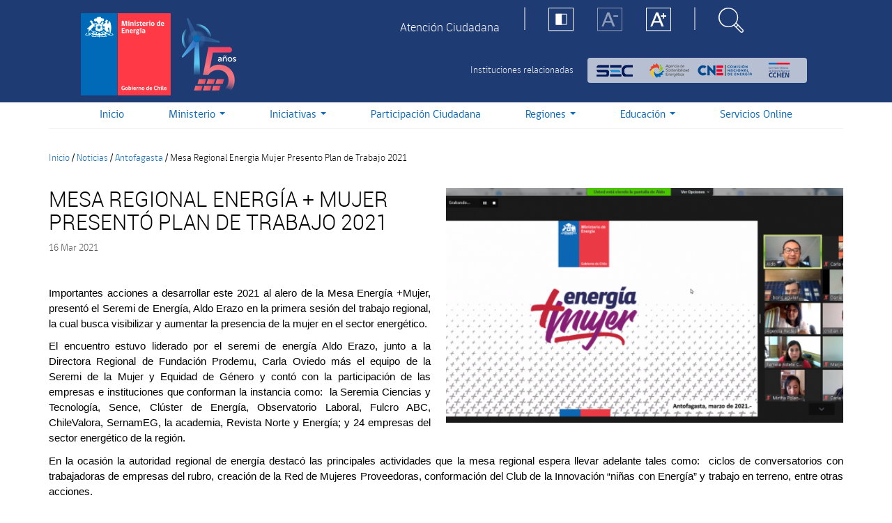

--- FILE ---
content_type: text/html; charset=utf-8
request_url: https://energia.gob.cl/noticias/antofagasta/mesa-regional-energia-mujer-presento-plan-de-trabajo-2021
body_size: 20772
content:
<!DOCTYPE html>
<html lang="es" dir="ltr" prefix="content: http://purl.org/rss/1.0/modules/content/ dc: http://purl.org/dc/terms/ foaf: http://xmlns.com/foaf/0.1/ og: http://ogp.me/ns# rdfs: http://www.w3.org/2000/01/rdf-schema# sioc: http://rdfs.org/sioc/ns# sioct: http://rdfs.org/sioc/types# skos: http://www.w3.org/2004/02/skos/core# xsd: http://www.w3.org/2001/XMLSchema#">
	<head>
		<link rel="profile" href="http://www.w3.org/1999/xhtml/vocab" />
		<meta charset="utf-8">
		<meta http-equiv="X-UA-Compatible" content="IE=edge">
		<meta name="viewport" content="width=device-width, initial-scale=1">
		<meta name="description" content="MESA REGIONAL ENERGÍA + MUJER PRESENTÓ PLAN DE TRABAJO 2021 | Ministerio de Energía"/>
		<meta http-equiv="Content-Type" content="text/html; charset=utf-8" />
<link rel="shortcut icon" href="https://energia.gob.cl/sites/default/files/favicon_0.ico" type="image/vnd.microsoft.icon" />
<meta name="description" content="Importantes acciones a desarrollar este 2021 al alero de la Mesa Energía +Mujer, presentó el Seremi de Energía, Aldo Erazo en la primera sesión del trabajo regional, la cual busca visibilizar y aumentar la presencia de la mujer en el sector energético." />
<meta name="generator" content="Drupal 7 (https://www.drupal.org)" />
<link rel="canonical" href="https://energia.gob.cl/noticias/antofagasta/mesa-regional-energia-mujer-presento-plan-de-trabajo-2021" />
<link rel="shortlink" href="https://energia.gob.cl/node/21402" />
		<title>MESA REGIONAL ENERGÍA + MUJER PRESENTÓ PLAN DE TRABAJO 2021 | Ministerio de Energía</title>
		<style>
@import url("https://energia.gob.cl/modules/system/system.base.css?t5z9sw");
</style>
<style>
@import url("https://energia.gob.cl/sites/all/modules/date/date_repeat_field/date_repeat_field.css?t5z9sw");
@import url("https://energia.gob.cl/modules/field/theme/field.css?t5z9sw");
@import url("https://energia.gob.cl/modules/node/node.css?t5z9sw");
@import url("https://energia.gob.cl/sites/all/modules/youtube/css/youtube.css?t5z9sw");
@import url("https://energia.gob.cl/sites/all/modules/views/css/views.css?t5z9sw");
@import url("https://energia.gob.cl/sites/all/modules/ckeditor/css/ckeditor.css?t5z9sw");
@import url("https://energia.gob.cl/sites/all/modules/media/modules/media_wysiwyg/css/media_wysiwyg.base.css?t5z9sw");
</style>
<style>
@import url("https://energia.gob.cl/sites/all/modules/ctools/css/ctools.css?t5z9sw");
@import url("https://energia.gob.cl/sites/all/modules/panels/css/panels.css?t5z9sw");
</style>
<link type="text/css" rel="stylesheet" href="https://cdnjs.cloudflare.com/ajax/libs/font-awesome/4.4.0/css/font-awesome.min.css" media="all" />
<style>
@import url("https://energia.gob.cl/sites/all/modules/tb_megamenu/css/bootstrap.css?t5z9sw");
@import url("https://energia.gob.cl/sites/all/modules/tb_megamenu/css/base.css?t5z9sw");
@import url("https://energia.gob.cl/sites/all/modules/tb_megamenu/css/default.css?t5z9sw");
@import url("https://energia.gob.cl/sites/all/modules/tb_megamenu/css/compatibility.css?t5z9sw");
</style>
<style>
@import url("https://energia.gob.cl/sites/all/themes/minenergia/css/font-awesome.min.css?t5z9sw");
@import url("https://energia.gob.cl/sites/all/themes/minenergia/js/redes-sociales/jssocials.css?t5z9sw");
@import url("https://energia.gob.cl/sites/all/themes/minenergia/js/redes-sociales/jssocials-theme-flat.css?t5z9sw");
@import url("https://energia.gob.cl/sites/all/themes/minenergia/css/bootstrap.min.css?t5z9sw");
@import url("https://energia.gob.cl/sites/all/themes/minenergia/css/overrides.css?t5z9sw");
@import url("https://energia.gob.cl/sites/all/themes/minenergia/css/style.min.css?t5z9sw");
</style>
		<!--[if lt IE 9]>
			<script src="https://energia.gob.cl/sites/all/themes/minenergia/js/html5shiv.min.js"></script>
			<script src="https://energia.gob.cl/sites/all/themes/minenergia/js/respond.min.js"></script>
		<![endif]-->
		<script src="/sites/default/files/jquery_update/jquery-3-7-1.js?v=3.7.1"></script>
<script>jQuery.migrateMute=false;jQuery.migrateTrace=true;</script>
<script src="/sites/default/files/jquery_update/jquery-migrate-3.5.2.min.js?v=3.5.2"></script>
<script src="https://energia.gob.cl/misc/jquery-extend-3.4.0.js?v=3.7.1"></script>
<script src="https://energia.gob.cl/misc/jquery-html-prefilter-3.5.0-backport.js?v=3.7.1"></script>
<script src="https://energia.gob.cl/misc/jquery.once.js?v=1.2"></script>
<script src="https://energia.gob.cl/misc/drupal.js?t5z9sw"></script>
<script src="https://energia.gob.cl/sites/all/modules/jquery_update/js/jquery_browser.js?v=0.0.1"></script>
<script src="https://energia.gob.cl/sites/all/modules/jquery_update/replace/ui/external/jquery.cookie.js?v=67fb34f6a866c40d0570"></script>
<script src="https://energia.gob.cl/sites/all/modules/jquery_update/replace/jquery.form/4/jquery.form.min.js?v=4.2.1"></script>
<script src="https://energia.gob.cl/misc/form-single-submit.js?v=7.103"></script>
<script src="https://energia.gob.cl/misc/ajax.js?v=7.103"></script>
<script src="https://energia.gob.cl/sites/all/modules/jquery_update/js/jquery_update.js?v=0.0.1"></script>
<script src="https://energia.gob.cl/sites/all/modules/admin_menu/admin_devel/admin_devel.js?t5z9sw"></script>
<script src="https://energia.gob.cl/sites/all/modules/entityreference/js/entityreference.js?t5z9sw"></script>
<script src="https://energia.gob.cl/sites/default/files/languages/es_Fl4CCnN3QuEtp9cUCkifWxPH5j55ExOCiRIzW4Xd5R8.js?t5z9sw"></script>
<script src="https://energia.gob.cl/sites/all/modules/iframe/iframe.js?t5z9sw"></script>
<script src="https://energia.gob.cl/sites/all/modules/custom_search/js/custom_search.js?t5z9sw"></script>
<script src="https://energia.gob.cl/sites/all/modules/better_exposed_filters/better_exposed_filters.js?t5z9sw"></script>
<script src="https://energia.gob.cl/sites/all/modules/tb_megamenu/js/tb-megamenu-frontend.js?t5z9sw"></script>
<script src="https://energia.gob.cl/sites/all/modules/tb_megamenu/js/tb-megamenu-touch.js?t5z9sw"></script>
<script src="https://energia.gob.cl/sites/all/modules/views_show_more/views_show_more.js?t5z9sw"></script>
<script src="https://energia.gob.cl/sites/all/modules/views/js/base.js?t5z9sw"></script>
<script src="https://energia.gob.cl/sites/all/themes/bootstrap/js/misc/_progress.js?v=7.103"></script>
<script src="https://energia.gob.cl/sites/all/modules/views/js/ajax_view.js?t5z9sw"></script>
<script src="https://energia.gob.cl/sites/all/modules/google_analytics/googleanalytics.js?t5z9sw"></script>
<script src="https://www.googletagmanager.com/gtag/js?id=UA-128344729-1"></script>
<script>window.dataLayer = window.dataLayer || [];function gtag(){dataLayer.push(arguments)};gtag("js", new Date());gtag("set", "developer_id.dMDhkMT", true);gtag("config", "UA-128344729-1", {"groups":"default","anonymize_ip":true});</script>
<script src="https://energia.gob.cl/sites/all/themes/minenergia/js/redes-sociales/jssocials.min.js?t5z9sw"></script>
<script src="https://energia.gob.cl/sites/all/themes/minenergia/js/bootstrap.min.js?t5z9sw"></script>
<script src="https://energia.gob.cl/sites/all/themes/minenergia/js/prefixfree.min.js?t5z9sw"></script>
<script src="https://energia.gob.cl/sites/all/themes/minenergia/js/global.js?t5z9sw"></script>
<script src="https://energia.gob.cl/sites/all/modules/jquery_update/js/jquery_position.js?v=0.0.1"></script>
<script src="https://energia.gob.cl/sites/all/themes/bootstrap/js/modules/views/js/ajax_view.js?t5z9sw"></script>
<script src="https://energia.gob.cl/sites/all/themes/bootstrap/js/misc/ajax.js?t5z9sw"></script>
<script>jQuery.extend(Drupal.settings, {"basePath":"\/","pathPrefix":"","setHasJsCookie":0,"ajaxPageState":{"theme":"minenergia","theme_token":"MlC-ySRngg19njCOcOyH4rUBmN1repXqQD68Vj1DnoA","jquery_version":"3.7.1","jquery_version_token":"ejxSPqxhkpBsSBsTGitqk-rkYkAYCUBQH1O4x1T8fww","js":{"sites\/all\/themes\/bootstrap\/js\/bootstrap.js":1,"\/sites\/default\/files\/jquery_update\/jquery-3-7-1.js":1,"0":1,"\/sites\/default\/files\/jquery_update\/jquery-migrate-3.5.2.min.js":1,"misc\/jquery-extend-3.4.0.js":1,"misc\/jquery-html-prefilter-3.5.0-backport.js":1,"misc\/jquery.once.js":1,"misc\/drupal.js":1,"sites\/all\/modules\/jquery_update\/js\/jquery_browser.js":1,"sites\/all\/modules\/jquery_update\/replace\/ui\/external\/jquery.cookie.js":1,"sites\/all\/modules\/jquery_update\/replace\/jquery.form\/4\/jquery.form.min.js":1,"misc\/form-single-submit.js":1,"misc\/ajax.js":1,"sites\/all\/modules\/jquery_update\/js\/jquery_update.js":1,"sites\/all\/modules\/admin_menu\/admin_devel\/admin_devel.js":1,"sites\/all\/modules\/entityreference\/js\/entityreference.js":1,"public:\/\/languages\/es_Fl4CCnN3QuEtp9cUCkifWxPH5j55ExOCiRIzW4Xd5R8.js":1,"sites\/all\/modules\/iframe\/iframe.js":1,"sites\/all\/modules\/custom_search\/js\/custom_search.js":1,"sites\/all\/modules\/better_exposed_filters\/better_exposed_filters.js":1,"sites\/all\/modules\/tb_megamenu\/js\/tb-megamenu-frontend.js":1,"sites\/all\/modules\/tb_megamenu\/js\/tb-megamenu-touch.js":1,"sites\/all\/modules\/views_show_more\/views_show_more.js":1,"sites\/all\/modules\/views\/js\/base.js":1,"sites\/all\/themes\/bootstrap\/js\/misc\/_progress.js":1,"sites\/all\/modules\/views\/js\/ajax_view.js":1,"sites\/all\/modules\/google_analytics\/googleanalytics.js":1,"https:\/\/www.googletagmanager.com\/gtag\/js?id=UA-128344729-1":1,"1":1,"sites\/all\/themes\/minenergia\/js\/redes-sociales\/jssocials.min.js":1,"sites\/all\/themes\/minenergia\/js\/bootstrap.min.js":1,"sites\/all\/themes\/minenergia\/js\/prefixfree.min.js":1,"sites\/all\/themes\/minenergia\/js\/global.js":1,"sites\/all\/modules\/jquery_update\/js\/jquery_position.js":1,"sites\/all\/themes\/bootstrap\/js\/modules\/views\/js\/ajax_view.js":1,"sites\/all\/themes\/bootstrap\/js\/misc\/ajax.js":1},"css":{"modules\/system\/system.base.css":1,"sites\/all\/modules\/date\/date_repeat_field\/date_repeat_field.css":1,"modules\/field\/theme\/field.css":1,"modules\/node\/node.css":1,"sites\/all\/modules\/youtube\/css\/youtube.css":1,"sites\/all\/modules\/views\/css\/views.css":1,"sites\/all\/modules\/ckeditor\/css\/ckeditor.css":1,"sites\/all\/modules\/media\/modules\/media_wysiwyg\/css\/media_wysiwyg.base.css":1,"sites\/all\/modules\/ctools\/css\/ctools.css":1,"sites\/all\/modules\/panels\/css\/panels.css":1,"https:\/\/cdnjs.cloudflare.com\/ajax\/libs\/font-awesome\/4.4.0\/css\/font-awesome.min.css":1,"sites\/all\/modules\/tb_megamenu\/css\/bootstrap.css":1,"sites\/all\/modules\/tb_megamenu\/css\/base.css":1,"sites\/all\/modules\/tb_megamenu\/css\/default.css":1,"sites\/all\/modules\/tb_megamenu\/css\/compatibility.css":1,"sites\/all\/themes\/minenergia\/css\/font-awesome.min.css":1,"sites\/all\/themes\/minenergia\/js\/redes-sociales\/jssocials.css":1,"sites\/all\/themes\/minenergia\/js\/redes-sociales\/jssocials-theme-flat.css":1,"sites\/all\/themes\/minenergia\/css\/bootstrap.min.css":1,"sites\/all\/themes\/minenergia\/css\/overrides.css":1,"sites\/all\/themes\/minenergia\/css\/style.min.css":1}},"custom_search":{"form_target":"_self","solr":0},"better_exposed_filters":{"views":{"notificaciones":{"displays":{"block_notificaciones":{"filters":[]}}},"preguntas_frecuentes_top":{"displays":{"block_preguntas_frecuentes_top":{"filters":[]}}},"noticia_detalle":{"displays":{"block_noticia_detalle":{"filters":[]}}},"noticias_mas_noticias_detalle":{"displays":{"block_mas_noticias_detalle":{"filters":[]}}}},"datepicker":false,"slider":false,"settings":[],"autosubmit":false},"urlIsAjaxTrusted":{"\/buscador":true,"\/views\/ajax":true},"views":{"ajax_path":"\/views\/ajax","ajaxViews":{"views_dom_id:005967649e2043b9940a663f9fef3fc6":{"view_name":"noticias_mas_noticias_detalle","view_display_id":"block_mas_noticias_detalle","view_args":"38\/21402","view_path":"node\/21402","view_base_path":null,"view_dom_id":"005967649e2043b9940a663f9fef3fc6","pager_element":0}}},"googleanalytics":{"account":["UA-128344729-1"],"trackOutbound":1,"trackMailto":1,"trackDownload":1,"trackDownloadExtensions":"7z|aac|arc|arj|asf|asx|avi|bin|csv|doc(x|m)?|dot(x|m)?|exe|flv|gif|gz|gzip|hqx|jar|jpe?g|js|mp(2|3|4|e?g)|mov(ie)?|msi|msp|pdf|phps|png|ppt(x|m)?|pot(x|m)?|pps(x|m)?|ppam|sld(x|m)?|thmx|qtm?|ra(m|r)?|sea|sit|tar|tgz|torrent|txt|wav|wma|wmv|wpd|xls(x|m|b)?|xlt(x|m)|xlam|xml|z|zip"},"bootstrap":{"anchorsFix":"0","anchorsSmoothScrolling":"0","formHasError":1,"popoverEnabled":0,"popoverOptions":{"animation":1,"html":0,"placement":"right","selector":"","trigger":"click","triggerAutoclose":1,"title":"","content":"","delay":0,"container":"body"},"tooltipEnabled":0,"tooltipOptions":{"animation":1,"html":0,"placement":"auto left","selector":"","trigger":"hover focus","delay":0,"container":"body"}}});</script>
<script>var __uzdbm_1 = "dcb4400b-0a3b-476b-b903-c132592b31e8";var __uzdbm_2 = "MzJhZDJmY2QtYm14ai00ZGIyLWI2NGMtNGE1MGZmNTdhNDEzJDMuMTYuMjEzLjIzOA==";var __uzdbm_3 = "";var __uzdbm_4 = "false";var __uzdbm_5 = "";var __uzdbm_6 = "";var __uzdbm_7 = "";</script> <script>   (function (w, d, e, u, c, g, a, b) {     w["SSJSConnectorObj"] = w["SSJSConnectorObj"] || {       ss_cid: c,       domain_info: "auto",     };     w[g] = function (i, j) {       w["SSJSConnectorObj"][i] = j;     };     a = d.createElement(e);     a.async = true;     if (       navigator.userAgent.indexOf('MSIE') !== -1 ||       navigator.appVersion.indexOf('Trident/') > -1     ) {       u = u.replace("/advanced/", "/advanced/ie/");     }     a.src = u;     b = d.getElementsByTagName(e)[0];     b.parentNode.insertBefore(a, b);   })(     window, document, "script", "https://energia.gob.cl/18f5227b-e27b-445a-a53f-f845fbe69b40/stormcaster.js", "bmxl", "ssConf"   );   ssConf("c1", "https://energia.gob.cl");   ssConf("c3", "c99a4269-161c-4242-a3f0-28d44fa6ce24");   ssConf("au", "energia.gob.cl");   ssConf("cu", "validate.perfdrive.com, ssc"); </script></head>
<body class="html not-front not-logged-in no-sidebars page-node page-node- page-node-21402 node-type-noticias chrome chrome131 mac desktop">
  <div id="skip-link">
    <a href="#main-content" class="element-invisible element-focusable">Pasar al contenido principal</a>
  </div>
    <header class="header-me clearfix visible-xs-block visible-sm-block">
    <div class="container">
        <div class="row">
            <div class="col-xs-6 col-sm-4">
                <div class="brand-gob">
                                        <a class="logo navbar-btn pull-left" href="/"
                        title="Inicio">
                        <div class="logo-xs">
                            <div class="left-bar"></div>
                            <div class="right-bar"></div>
                        </div>
                        <h3 class="visible-xs">Ministerio de Energía</h3>
                        <img class="hidden-xs" src="https://energia.gob.cl/sites/default/files/logo-ministerio-energia_0.png" alt="Inicio" />
                    </a>
                                    </div>
            </div>
            <!--INI: Region Menú TOP-->
            <div class="col-xs-6 col-sm-8 menuContainer">
                <div class="row">
                    <div class="hidden-xs col-sm-8">
                                                  <div class="region region-menu-top">
    <section id="block-menu-menu-menu-top" class="block block-menu hidden-xs clearfix">

      
  <ul class="menu nav"><li class="first last leaf"><a href="http://atencionciudadana.minenergia.cl/" target="_blank">Atención Ciudadana</a></li>
</ul>
</section>
  </div>
                                                <!--INI: Menú TOP-->
                        <!--FIN: Menú TOP-->
                    </div>
                    <!--INI: Menú Estático Accesibilidad y Buscador-->
                    <div class="col-xs-6 col-sm-2">
                        <ul class="nav nav-pills">
                            <li class="hidden-xs hidden-sm"><img
                                    src="https://energia.gob.cl/sites/all/themes/minenergia/img/icons/Linea-blanca.svg"
                                    class="white-line"></li>
                            <li class="hidden-xs hidden-sm" role="presentation"><a href="#!"
                                    class="btn-set-contraste"><img
                                        src="https://energia.gob.cl/sites/all/themes/minenergia/img/icons/Contraste-icon.svg"
                                        alt=""></a></li>
                            <li class="hidden-xs hidden-sm" role="presentation"><a href="#!"
                                    class="btn-set-minfont"><img
                                        src="https://energia.gob.cl/sites/all/themes/minenergia/img/icons/A-menos.svg"
                                        alt=""></a></li>
                            <li class="hidden-xs hidden-sm" role="presentation"><a href="#!"
                                    class="btn-set-maxfont"><img
                                        src="https://energia.gob.cl/sites/all/themes/minenergia/img/icons/A-mas.svg"
                                        alt=""></a></li>
                            <li class="hidden-xs hidden-sm"><img
                                    src="https://energia.gob.cl/sites/all/themes/minenergia/img/icons/Linea-blanca.svg"
                                    class="white-line"></li>
                            <li role="presentation"><a href="#!" class="open-searchbox"><img
                                        src="https://energia.gob.cl/sites/all/themes/minenergia/img/icons/Lupa-icon.svg"
                                        alt=""></a>
                            </li>
                        </ul>
                    </div>
                    <!--INI: Menú Estático Accesibilidad y Buscador-->

                    <div class="institutions hidden-xs hidden-sm">
                        <p>Instituciones relacionadas</p>
                        <!--INI: Vista Instituciones Relacionadas-->
                        <ul class="institutions-brand">
                            <li><a href="http://www.sec.cl" target="_BLANK"><img src="https://energia.gob.cl/sites/all/themes/minenergia/img/logo-sec.png" alt=""></a></li>
                            <li><a href="https://www.agenciase.org/" target="_BLANK"><img src="https://energia.gob.cl/sites/all/themes/minenergia/img/logo-amp.png" alt=""></a></li>
                            <li><a href="https://www.cne.cl/" target="_BLANK"><img src="https://energia.gob.cl/sites/all/themes/minenergia/img/logo-cne.png" alt=""></a></li>
                            <li><a href="http://www.cchen.cl/" target="_BLANK"><img src="https://energia.gob.cl/sites/all/themes/minenergia/img/logo-cchen.png" alt=""></a></li>
                        </ul>
                        <!--INI: Vista Instituciones Relacionadas-->
                    </div>
                    <div class="col-xs-6 col-sm-2">
                        <nav class="navbar navbar-default" role="navigation">
                            <!-- Brand and toggle get grouped for better mobile display -->
                            <div class="navbar-header">
                                <button type="button" class="navbar-toggle collapsed" data-toggle="collapse"
                                    data-target="#bs-slide-dropdown">
                                    <span class="sr-only">Toggle navigation</span>
                                    <span class="icon-bar"></span>
                                    <span class="icon-bar"></span>
                                    <span class="icon-bar"></span>
                                </button>
                            </div>
                        </nav>
                    </div>
                </div>
            </div>
            <div class="collapse navbar-collapse mainMenu col-xs-12" id="bs-slide-dropdown">
                                  <div class="region region-navigation">
    <section id="block-menu-menu-clone-main-menu" class="block block-menu visible-xs visible-sm menu-movil clearfix">

      
  <ul class="menu nav"><li class="first leaf"><a href="/">Inicio</a></li>
<li class="expanded dropdown"><span class="dropdown-toggle nolink" data-toggle="dropdown" tabindex="0">Ministerio <span class="caret"></span></span><ul class="dropdown-menu"><li class="first leaf"><a href="/patrocinio">Patrocinio</a></li>
<li class="leaf"><a href="/sobre-el-ministerio">Sobre el Ministerio</a></li>
<li class="leaf"><a href="https://energia.gob.cl/minisitio/autoridades">Autoridades</a></li>
<li class="leaf"><a href="http://licitaciones.bienes.cl/licitaciones/licitaciones-actuales/" target="_blank">Licitaciones</a></li>
<li class="leaf"><a href="/mapa-del-sector-energetico">Mapa del sector energético</a></li>
<li class="last leaf"><a href="/organigrama">Organigrama</a></li>
</ul></li>
<li class="collapsed"><a href="/iniciativas">Iniciativas</a></li>
<li class="leaf"><a href="/educacion">Educación</a></li>
<li class="expanded dropdown"><span class="dropdown-toggle nolink" data-toggle="dropdown" tabindex="0">Regiones <span class="caret"></span></span><ul class="dropdown-menu"><li class="first leaf"><a href="/regiones/arica-y-parinatoca">Arica y Parinacota</a></li>
<li class="leaf"><a href="/regiones/valparaiso">Valparaíso</a></li>
<li class="leaf"><a href="/regiones/nuble">Ñuble</a></li>
<li class="leaf"><a href="/regiones/biobio">Biobío</a></li>
<li class="leaf"><a href="/regiones/metropolitana-de-santiago">Metropolitana</a></li>
<li class="leaf"><a href="/regiones/tarapaca">Tarapacá</a></li>
<li class="leaf"><a href="/regiones/antofagasta">Antofagasta</a></li>
<li class="leaf"><a href="/regiones/araucania">La Araucanía</a></li>
<li class="leaf"><a href="/regiones/libertador-general-bernardo-o-higgins">O&#039;Higgins</a></li>
<li class="leaf"><a href="/regiones/atacama">Atacama</a></li>
<li class="leaf"><a href="/regiones/los-rios">Los Ríos</a></li>
<li class="leaf"><a href="/regiones/maule">Maule</a></li>
<li class="leaf"><a href="/regiones/coquimbo">Coquimbo</a></li>
<li class="leaf"><a href="/regiones/los-lagos">Los Lagos</a></li>
<li class="leaf"><a href="/regiones/aysen-del-general-carlos-ibanez-del-campo">Aysén</a></li>
<li class="last leaf"><a href="/regiones/magallanes-y-de-la-antartica-chilena">Magallanes</a></li>
</ul></li>
<li class="leaf"><a href="/mini-sitio/participacion-ciudadana">Participación Ciudadana</a></li>
<li class="leaf"><a href="/servicios-online">Servicios Online</a></li>
<li class="expanded active-trail active dropdown"><span class="active-trail dropdown-toggle nolink" data-toggle="dropdown" tabindex="0">Prensa <span class="caret"></span></span><ul class="dropdown-menu"><li class="first leaf active-trail active"><a href="/noticias" class="active-trail">Noticias</a></li>
<li class="last leaf"><a href="/sala-de-prensa">Sala de prensa</a></li>
</ul></li>
<li class="last leaf"><a href="http://atencionciudadana.minenergia.cl/" target="_blank">Atención Ciudadana</a></li>
</ul>
</section>
<section id="block-tb-megamenu-main-menu" class="block block-tb-megamenu hidden-xs hidden-sm clearfix">

      
  <div  class="tb-megamenu tb-megamenu-main-menu">
      <button data-target=".nav-collapse" data-toggle="collapse" class="btn btn-navbar tb-megamenu-button" type="button">
      <i class="fa fa-reorder"></i>
    </button>
    <div class="nav-collapse  always-show">
    <ul  class="tb-megamenu-nav nav level-0 items-7">
  <li  data-id="238" data-level="1" data-type="menu_item" data-class="" data-xicon="" data-caption="" data-alignsub="" data-group="0" data-hidewcol="0" data-hidesub="0" class="tb-megamenu-item level-1 mega">
  <a href="/" >
        
    Inicio          </a>
  </li>

<li  data-id="1046" data-level="1" data-type="menu_item" data-class="" data-xicon="" data-caption="" data-alignsub="" data-group="0" data-hidewcol="0" data-hidesub="0" class="tb-megamenu-item level-1 mega dropdown">
  <a href="#"  class="dropdown-toggle">
        
    Ministerio          <span class="caret"></span>
          </a>
  <div  data-class="" data-width="500" style="width: 500px;" class="tb-megamenu-submenu dropdown-menu mega-dropdown-menu nav-child">
  <div class="mega-dropdown-inner">
    <div  class="tb-megamenu-row row-fluid">
  <div  data-class="" data-width="12" data-hidewcol="0" id="tb-megamenu-column-3" class="tb-megamenu-column span12  mega-col-nav">
  <div class="tb-megamenu-column-inner mega-inner clearfix">
        <ul  class="tb-megamenu-subnav mega-nav level-1 items-2">
  <li  data-id="1077" data-level="2" data-type="menu_item" data-class="" data-xicon="" data-caption="" data-alignsub="" data-group="1" data-hidewcol="0" data-hidesub="0" class="tb-megamenu-item level-2 mega mega-group">
  <a href="#"  class="mega-group-title">
        
    Institucional          <span class="caret"></span>
          </a>
  <div  data-class="" data-width="" class="tb-megamenu-submenu mega-group-ct nav-child">
  <div class="mega-dropdown-inner">
    <div  class="tb-megamenu-row row-fluid">
  <div  data-class="" data-width="" data-hidewcol="0" id="tb-megamenu-column-1" class="tb-megamenu-column span  mega-col-nav">
  <div class="tb-megamenu-column-inner mega-inner clearfix">
        <ul  class="tb-megamenu-subnav mega-nav level-2 items-5">
  <li  data-id="1047" data-level="3" data-type="menu_item" data-class="" data-xicon="" data-caption="" data-alignsub="" data-group="0" data-hidewcol="0" data-hidesub="0" class="tb-megamenu-item level-3 mega">
  <a href="/sobre-el-ministerio" >
        
    Sobre el Ministerio          </a>
  </li>

<li  data-id="1048" data-level="3" data-type="menu_item" data-class="" data-xicon="" data-caption="" data-alignsub="" data-group="0" data-hidewcol="0" data-hidesub="0" class="tb-megamenu-item level-3 mega">
  <a href="https://energia.gob.cl/minisitio/autoridades" >
        
    Autoridades          </a>
  </li>

<li  data-id="1051" data-level="3" data-type="menu_item" data-class="" data-xicon="" data-caption="" data-alignsub="" data-group="0" data-hidewcol="0" data-hidesub="0" class="tb-megamenu-item level-3 mega">
  <a href="/mapa-del-sector-energetico" >
        
    Mapa del sector energético          </a>
  </li>

<li  data-id="1050" data-level="3" data-type="menu_item" data-class="" data-xicon="" data-caption="" data-alignsub="" data-group="0" data-hidewcol="0" data-hidesub="0" class="tb-megamenu-item level-3 mega">
  <a href="/organigrama" >
        
    Organigrama          </a>
  </li>

<li  data-id="5536" data-level="3" data-type="menu_item" data-class="" data-xicon="" data-caption="" data-alignsub="" data-group="0" data-hidewcol="0" data-hidesub="0" class="tb-megamenu-item level-3 mega">
  <a href="/agenda-publica" >
        
    Agenda Ministerial          </a>
  </li>
</ul>
  </div>
</div>
</div>
  </div>
</div>
</li>

<li  data-id="1078" data-level="2" data-type="menu_item" data-class="" data-xicon="" data-caption="" data-alignsub="" data-group="1" data-hidewcol="0" data-hidesub="0" class="tb-megamenu-item level-2 mega mega-group">
  <a href="#"  class="mega-group-title">
        
    Accesos directos          <span class="caret"></span>
          </a>
  <div  data-class="" data-width="" class="tb-megamenu-submenu mega-group-ct nav-child">
  <div class="mega-dropdown-inner">
    <div  class="tb-megamenu-row row-fluid">
  <div  data-class="" data-width="12" data-hidewcol="0" id="tb-megamenu-column-2" class="tb-megamenu-column span12  mega-col-nav">
  <div class="tb-megamenu-column-inner mega-inner clearfix">
        <ul  class="tb-megamenu-subnav mega-nav level-2 items-5">
  <li  data-id="1052" data-level="3" data-type="menu_item" data-class="" data-xicon="" data-caption="" data-alignsub="" data-group="0" data-hidewcol="0" data-hidesub="0" class="tb-megamenu-item level-3 mega">
  <a href="/patrocinio" >
        
    Patrocinio          </a>
  </li>

<li  data-id="2606" data-level="3" data-type="menu_item" data-class="" data-xicon="" data-caption="" data-alignsub="" data-group="0" data-hidewcol="0" data-hidesub="0" class="tb-megamenu-item level-3 mega">
  <a href="/noticias/nacional/estados-financieros-de-la-subsecretaria-de-energia" >
        
    Estados Financieros de la Subsecretaría de Energía          </a>
  </li>

<li  data-id="1053" data-level="3" data-type="menu_item" data-class="" data-xicon="" data-caption="" data-alignsub="" data-group="0" data-hidewcol="0" data-hidesub="0" class="tb-megamenu-item level-3 mega">
  <a href="https://energia.gob.cl/mini-sitio/licitaciones"  target="_blank" title="Licitaciones">
        
    Licitaciones          </a>
  </li>

<li  data-id="1438" data-level="3" data-type="menu_item" data-class="" data-xicon="" data-caption="" data-alignsub="" data-group="0" data-hidewcol="0" data-hidesub="0" class="tb-megamenu-item level-3 mega">
  <a href="/mini-sitio/reglamentos" >
        
    Reglamentos          </a>
  </li>

<li  data-id="6034" data-level="3" data-type="menu_item" data-class="" data-xicon="" data-caption="" data-alignsub="" data-group="0" data-hidewcol="0" data-hidesub="0" class="tb-megamenu-item level-3 mega">
  <a href="/panel/informes-de-impacto-regulatorio" >
        
    Informes de Impacto Regulatorio          </a>
  </li>
</ul>
  </div>
</div>
</div>
  </div>
</div>
</li>
</ul>
  </div>
</div>
</div>
  </div>
</div>
</li>

<li  data-id="1054" data-level="1" data-type="menu_item" data-class="" data-xicon="" data-caption="" data-alignsub="" data-group="0" data-hidewcol="0" data-hidesub="0" class="tb-megamenu-item level-1 mega dropdown">
  <a href="/iniciativas"  class="dropdown-toggle">
        
    Iniciativas          <span class="caret"></span>
          </a>
  <div  data-class="" data-width="500" style="width: 500px;" class="tb-megamenu-submenu dropdown-menu mega-dropdown-menu nav-child">
  <div class="mega-dropdown-inner">
    <div  class="tb-megamenu-row row-fluid">
  <div  data-class="" data-width="12" data-hidewcol="0" id="tb-megamenu-column-5" class="tb-megamenu-column span12  mega-col-nav">
  <div class="tb-megamenu-column-inner mega-inner clearfix">
        <ul  class="tb-megamenu-subnav mega-nav level-1 items-1">
  <li  data-id="2278" data-level="2" data-type="menu_item" data-class="" data-xicon="" data-caption="" data-alignsub="" data-group="1" data-hidewcol="0" data-hidesub="0" class="tb-megamenu-item level-2 mega mega-group">
  <a href="#"  class="mega-group-title">
        
    Iniciativas          <span class="caret"></span>
          </a>
  <div  data-class="" data-width="" class="tb-megamenu-submenu mega-group-ct nav-child">
  <div class="mega-dropdown-inner">
    <div  class="tb-megamenu-row row-fluid">
  <div  data-class="" data-width="12" data-hidewcol="0" id="tb-megamenu-column-4" class="tb-megamenu-column span12  mega-col-nav">
  <div class="tb-megamenu-column-inner mega-inner clearfix">
        <ul  class="tb-megamenu-subnav mega-nav level-2 items-12">
  <li  data-id="5269" data-level="3" data-type="menu_item" data-class="" data-xicon="" data-caption="" data-alignsub="" data-group="0" data-hidewcol="0" data-hidesub="0" class="tb-megamenu-item level-3 mega">
  <a href="/sites/default/files/documentos/agenda_inicial_para_un_segundo_tiempo_de_la_transicion_energetica.pdf" >
        
    Agenda inicial para un Segundo Tiempo de la Transición Energética          </a>
  </li>

<li  data-id="4999" data-level="3" data-type="menu_item" data-class="" data-xicon="" data-caption="" data-alignsub="" data-group="0" data-hidewcol="0" data-hidesub="0" class="tb-megamenu-item level-3 mega">
  <a href="https://energia.gob.cl/sites/default/files/documentos/agenda_energia_2022_-_2026.pdf" >
        
    Agenda Energía 2022-2026          </a>
  </li>

<li  data-id="3012" data-level="3" data-type="menu_item" data-class="" data-xicon="" data-caption="" data-alignsub="" data-group="0" data-hidewcol="0" data-hidesub="0" class="tb-megamenu-item level-3 mega">
  <a href="/eficienciaenergetica" >
        
    Ley y Plan de Eficiencia Energética          </a>
  </li>

<li  data-id="2877" data-level="3" data-type="menu_item" data-class="" data-xicon="" data-caption="" data-alignsub="" data-group="0" data-hidewcol="0" data-hidesub="0" class="tb-megamenu-item level-3 mega">
  <a href="/h2v" >
        
    El Hidrógeno Verde          </a>
  </li>

<li  data-id="3009" data-level="3" data-type="menu_item" data-class="" data-xicon="" data-caption="" data-alignsub="" data-group="0" data-hidewcol="0" data-hidesub="0" class="tb-megamenu-item level-3 mega">
  <a href="/Energ%C3%ADam%C3%A1sMujer" >
        
    Energía Más Mujeres          </a>
  </li>

<li  data-id="2616" data-level="3" data-type="menu_item" data-class="" data-xicon="" data-caption="" data-alignsub="" data-group="0" data-hidewcol="0" data-hidesub="0" class="tb-megamenu-item level-3 mega">
  <a href="/energia2050" >
        
    Actualización Política Energética Nacional al 2050 con EAE          </a>
  </li>

<li  data-id="3007" data-level="3" data-type="menu_item" data-class="" data-xicon="" data-caption="" data-alignsub="" data-group="0" data-hidewcol="0" data-hidesub="0" class="tb-megamenu-item level-3 mega">
  <a href="/panel/mesa-de-trabajo-descarbonizacion" >
        
    Mesa de Trabajo Descarbonización          </a>
  </li>

<li  data-id="5531" data-level="3" data-type="menu_item" data-class="" data-xicon="" data-caption="" data-alignsub="" data-group="0" data-hidewcol="0" data-hidesub="0" class="tb-megamenu-item level-3 mega">
  <a href="/panel/plan-de-descarbonizacion" >
        
    Plan de Descarbonización          </a>
  </li>

<li  data-id="6020" data-level="3" data-type="menu_item" data-class="" data-xicon="" data-caption="" data-alignsub="" data-group="0" data-hidewcol="0" data-hidesub="0" class="tb-megamenu-item level-3 mega">
  <a href="/unidad-de-franjas-de-transmision" >
        
    Unidad de Franjas y Transmisión          </a>
  </li>

<li  data-id="3752" data-level="3" data-type="menu_item" data-class="" data-xicon="" data-caption="" data-alignsub="" data-group="0" data-hidewcol="0" data-hidesub="0" class="tb-megamenu-item level-3 mega">
  <a href="https://energia.gob.cl/acompanamiento_de_proyectos" >
        
    Unidad de Acompañamiento de Proyectos (UAP)          </a>
  </li>

<li  data-id="6021" data-level="3" data-type="menu_item" data-class="" data-xicon="" data-caption="" data-alignsub="" data-group="0" data-hidewcol="0" data-hidesub="0" class="tb-megamenu-item level-3 mega">
  <a href="/panel/siempre-listos" >
        
    Siempre Listos          </a>
  </li>

<li  data-id="6013" data-level="3" data-type="menu_item" data-class="" data-xicon="" data-caption="" data-alignsub="" data-group="0" data-hidewcol="0" data-hidesub="0" class="tb-megamenu-item level-3 mega">
  <a href="/panel/proyectos-de-energia-y-medio-ambiente" >
        
    Proyectos y Medio Ambiente          </a>
  </li>
</ul>
  </div>
</div>
</div>
  </div>
</div>
</li>
</ul>
  </div>
</div>
</div>
  </div>
</div>
</li>

<li  data-id="1073" data-level="1" data-type="menu_item" data-class="" data-xicon="" data-caption="" data-alignsub="" data-group="0" data-hidewcol="0" data-hidesub="0" class="tb-megamenu-item level-1 mega">
  <a href="/mini-sitio/participacion-ciudadana" >
        
    Participación Ciudadana          </a>
  </li>

<li  data-id="6026" data-level="1" data-type="menu_item" data-class="" data-xicon="" data-caption="" data-alignsub="" data-group="0" data-hidewcol="0" data-hidesub="0" class="tb-megamenu-item level-1 mega dropdown">
  <a href="#"  class="dropdown-toggle">
        
    Regiones          <span class="caret"></span>
          </a>
  <div  data-class="" data-width="" class="tb-megamenu-submenu dropdown-menu mega-dropdown-menu nav-child">
  <div class="mega-dropdown-inner">
    <div  class="tb-megamenu-row row-fluid">
  <div  data-class="" data-width="12" data-hidewcol="0" id="tb-megamenu-column-9" class="tb-megamenu-column span12  mega-col-nav">
  <div class="tb-megamenu-column-inner mega-inner clearfix">
        <ul  class="tb-megamenu-subnav mega-nav level-1 items-3">
  <li  data-id="1079" data-level="2" data-type="menu_item" data-class="" data-xicon="" data-caption="" data-alignsub="" data-group="1" data-hidewcol="0" data-hidesub="0" class="tb-megamenu-item level-2 mega mega-group">
  <a href="#"  class="mega-group-title">
        
    Norte          <span class="caret"></span>
          </a>
  <div  data-class="" data-width="" class="tb-megamenu-submenu mega-group-ct nav-child">
  <div class="mega-dropdown-inner">
    <div  class="tb-megamenu-row row-fluid">
  <div  data-class="" data-width="12" data-hidewcol="0" id="tb-megamenu-column-6" class="tb-megamenu-column span12  mega-col-nav">
  <div class="tb-megamenu-column-inner mega-inner clearfix">
        <ul  class="tb-megamenu-subnav mega-nav level-2 items-5">
  <li  data-id="1057" data-level="3" data-type="menu_item" data-class="" data-xicon="" data-caption="" data-alignsub="" data-group="0" data-hidewcol="0" data-hidesub="0" class="tb-megamenu-item level-3 mega">
  <a href="/regiones/arica-y-parinatoca" >
        
    Arica y Parinacota          </a>
  </li>

<li  data-id="1058" data-level="3" data-type="menu_item" data-class="" data-xicon="" data-caption="" data-alignsub="" data-group="0" data-hidewcol="0" data-hidesub="0" class="tb-megamenu-item level-3 mega">
  <a href="/regiones/tarapaca" >
        
    Tarapacá          </a>
  </li>

<li  data-id="1059" data-level="3" data-type="menu_item" data-class="" data-xicon="" data-caption="" data-alignsub="" data-group="0" data-hidewcol="0" data-hidesub="0" class="tb-megamenu-item level-3 mega">
  <a href="/regiones/antofagasta" >
        
    Antofagasta          </a>
  </li>

<li  data-id="1060" data-level="3" data-type="menu_item" data-class="" data-xicon="" data-caption="" data-alignsub="" data-group="0" data-hidewcol="0" data-hidesub="0" class="tb-megamenu-item level-3 mega">
  <a href="/regiones/atacama" >
        
    Atacama          </a>
  </li>

<li  data-id="1061" data-level="3" data-type="menu_item" data-class="" data-xicon="" data-caption="" data-alignsub="" data-group="0" data-hidewcol="0" data-hidesub="0" class="tb-megamenu-item level-3 mega">
  <a href="/regiones/coquimbo" >
        
    Coquimbo          </a>
  </li>
</ul>
  </div>
</div>
</div>
  </div>
</div>
</li>

<li  data-id="1080" data-level="2" data-type="menu_item" data-class="" data-xicon="" data-caption="" data-alignsub="" data-group="1" data-hidewcol="0" data-hidesub="0" class="tb-megamenu-item level-2 mega mega-group">
  <a href="#"  class="mega-group-title">
        
    Centro          <span class="caret"></span>
          </a>
  <div  data-class="" data-width="" class="tb-megamenu-submenu mega-group-ct nav-child">
  <div class="mega-dropdown-inner">
    <div  class="tb-megamenu-row row-fluid">
  <div  data-class="" data-width="12" data-hidewcol="0" id="tb-megamenu-column-7" class="tb-megamenu-column span12  mega-col-nav">
  <div class="tb-megamenu-column-inner mega-inner clearfix">
        <ul  class="tb-megamenu-subnav mega-nav level-2 items-4">
  <li  data-id="1062" data-level="3" data-type="menu_item" data-class="" data-xicon="" data-caption="" data-alignsub="" data-group="0" data-hidewcol="0" data-hidesub="0" class="tb-megamenu-item level-3 mega">
  <a href="/regiones/valparaiso" >
        
    Valparaíso          </a>
  </li>

<li  data-id="1063" data-level="3" data-type="menu_item" data-class="" data-xicon="" data-caption="" data-alignsub="" data-group="0" data-hidewcol="0" data-hidesub="0" class="tb-megamenu-item level-3 mega">
  <a href="/regiones/metropolitana-de-santiago" >
        
    Metropolitana          </a>
  </li>

<li  data-id="1064" data-level="3" data-type="menu_item" data-class="" data-xicon="" data-caption="" data-alignsub="" data-group="0" data-hidewcol="0" data-hidesub="0" class="tb-megamenu-item level-3 mega">
  <a href="/regiones/libertador-general-bernardo-o-higgins" >
        
    O'Higgins          </a>
  </li>

<li  data-id="1065" data-level="3" data-type="menu_item" data-class="" data-xicon="" data-caption="" data-alignsub="" data-group="0" data-hidewcol="0" data-hidesub="0" class="tb-megamenu-item level-3 mega">
  <a href="/regiones/maule" >
        
    Maule          </a>
  </li>
</ul>
  </div>
</div>
</div>
  </div>
</div>
</li>

<li  data-id="1081" data-level="2" data-type="menu_item" data-class="" data-xicon="" data-caption="" data-alignsub="" data-group="1" data-hidewcol="0" data-hidesub="0" class="tb-megamenu-item level-2 mega mega-group">
  <a href="#"  class="mega-group-title">
        
    Sur          <span class="caret"></span>
          </a>
  <div  data-class="" data-width="" class="tb-megamenu-submenu mega-group-ct nav-child">
  <div class="mega-dropdown-inner">
    <div  class="tb-megamenu-row row-fluid">
  <div  data-class="" data-width="12" data-hidewcol="0" id="tb-megamenu-column-8" class="tb-megamenu-column span12  mega-col-nav">
  <div class="tb-megamenu-column-inner mega-inner clearfix">
        <ul  class="tb-megamenu-subnav mega-nav level-2 items-7">
  <li  data-id="1066" data-level="3" data-type="menu_item" data-class="" data-xicon="" data-caption="" data-alignsub="" data-group="0" data-hidewcol="0" data-hidesub="0" class="tb-megamenu-item level-3 mega">
  <a href="/regiones/nuble" >
        
    Ñuble          </a>
  </li>

<li  data-id="1067" data-level="3" data-type="menu_item" data-class="" data-xicon="" data-caption="" data-alignsub="" data-group="0" data-hidewcol="0" data-hidesub="0" class="tb-megamenu-item level-3 mega">
  <a href="/regiones/biobio" >
        
    Biobío          </a>
  </li>

<li  data-id="1068" data-level="3" data-type="menu_item" data-class="" data-xicon="" data-caption="" data-alignsub="" data-group="0" data-hidewcol="0" data-hidesub="0" class="tb-megamenu-item level-3 mega">
  <a href="/regiones/araucania" >
        
    La Araucanía          </a>
  </li>

<li  data-id="1069" data-level="3" data-type="menu_item" data-class="" data-xicon="" data-caption="" data-alignsub="" data-group="0" data-hidewcol="0" data-hidesub="0" class="tb-megamenu-item level-3 mega">
  <a href="/regiones/los-rios" >
        
    Los Ríos          </a>
  </li>

<li  data-id="1070" data-level="3" data-type="menu_item" data-class="" data-xicon="" data-caption="" data-alignsub="" data-group="0" data-hidewcol="0" data-hidesub="0" class="tb-megamenu-item level-3 mega">
  <a href="/regiones/los-lagos" >
        
    Los Lagos          </a>
  </li>

<li  data-id="1071" data-level="3" data-type="menu_item" data-class="" data-xicon="" data-caption="" data-alignsub="" data-group="0" data-hidewcol="0" data-hidesub="0" class="tb-megamenu-item level-3 mega">
  <a href="/regiones/aysen-del-general-carlos-ibanez-del-campo" >
        
    Aysén          </a>
  </li>

<li  data-id="1072" data-level="3" data-type="menu_item" data-class="" data-xicon="" data-caption="" data-alignsub="" data-group="0" data-hidewcol="0" data-hidesub="0" class="tb-megamenu-item level-3 mega">
  <a href="/regiones/magallanes-y-de-la-antartica-chilena" >
        
    Magallanes          </a>
  </li>
</ul>
  </div>
</div>
</div>
  </div>
</div>
</li>
</ul>
  </div>
</div>
</div>
  </div>
</div>
</li>

<li  data-id="6031" data-level="1" data-type="menu_item" data-class="" data-xicon="" data-caption="" data-alignsub="" data-group="0" data-hidewcol="0" data-hidesub="0" class="tb-megamenu-item level-1 mega dropdown">
  <a href="#"  class="dropdown-toggle">
        
    Educación          <span class="caret"></span>
          </a>
  <div  data-class="" data-width="" class="tb-megamenu-submenu dropdown-menu mega-dropdown-menu nav-child">
  <div class="mega-dropdown-inner">
    <div  class="tb-megamenu-row row-fluid">
  <div  data-class="" data-width="12" data-hidewcol="0" id="tb-megamenu-column-10" class="tb-megamenu-column span12  mega-col-nav">
  <div class="tb-megamenu-column-inner mega-inner clearfix">
        <ul  class="tb-megamenu-subnav mega-nav level-1 items-2">
  <li  data-id="6028" data-level="2" data-type="menu_item" data-class="" data-xicon="" data-caption="" data-alignsub="" data-group="0" data-hidewcol="0" data-hidesub="0" class="tb-megamenu-item level-2 mega">
  <a href="https://educasosteniblechile.cl/" >
        
    EducaSostenible: Programa Educativo Integral          </a>
  </li>

<li  data-id="6032" data-level="2" data-type="menu_item" data-class="" data-xicon="" data-caption="" data-alignsub="" data-group="0" data-hidewcol="0" data-hidesub="0" class="tb-megamenu-item level-2 mega">
  <a href="https://eligeenergia.cl/" >
        
    Elige Energía: Fuerza Laboral y Capital Humano          </a>
  </li>
</ul>
  </div>
</div>
</div>
  </div>
</div>
</li>

<li  data-id="897" data-level="1" data-type="menu_item" data-class="" data-xicon="" data-caption="" data-alignsub="" data-group="0" data-hidewcol="0" data-hidesub="0" class="tb-megamenu-item level-1 mega">
  <a href="/servicios-online" >
        
    Servicios Online          </a>
  </li>
</ul>
      </div>
  </div>

</section>
  </div>
                            </div><!-- /.navbar-collapse -->
            <!--FIN: Region Menú TOP-->
        </div>
        <!-- Collect the nav links, forms, and other content for toggling -->
        <div class="header-me-search col-xs-12">
            <div class="close-searchbox">x</div>
            <div class="row">
                <!--INI: Región Buscador Top-->
                <!--INI: Bloque/Vista Barra de búsqueda-->
                <!--FIN: Bloque/Vista Barra de búsqueda-->
                <div class="col-sm-8 col-sm-offset-2">
                    <!--INI: Bloque/Vista Preguntas Frecuentes-->
                                          <div class="region region-buscador-top">
    <section id="block-views-exp-buscador-page" class="block block-views block-buscador clearfix">

      
  <form action="/buscador" method="get" id="views-exposed-form-buscador-page" accept-charset="UTF-8"><div><div class="views-exposed-form">
  <div class="views-exposed-widgets clearfix">
          <div id="edit-combine-wrapper" class="views-exposed-widget views-widget-filter-combine">
                  <label for="edit-combine">
            Estoy Buscando ...          </label>
                        <div class="views-widget">
          <div class="form-item form-item-combine form-type-textfield form-group"><input class="form-control form-text" type="text" id="edit-combine" name="combine" value="" size="30" maxlength="128" /></div>        </div>
              </div>
          <div id="edit-type-wrapper" class="views-exposed-widget views-widget-filter-type">
                        <div class="views-widget">
          <div class="form-item form-item-type form-type-select form-group"><select class="form-control form-select" id="edit-type" name="type"><option value="All" selected="selected">- Todo el Sitio -</option><option value="informacion_general">Información General</option><option value="iniciativas">Iniciativas</option><option value="noticias">Noticias</option><option value="preguntas_frecuentes">Preguntas Frecuentes</option><option value="servicios_online">Servicios Online</option></select></div>        </div>
              </div>
                    <div class="views-exposed-widget views-submit-button">
      <button type="submit" id="edit-submit-buscador" name="" value="Buscar" class="btn btn-default form-submit">Buscar</button>
    </div>
      </div>
</div>
</div></form>
</section>
<section id="block-block-7" class="block block-block docs clearfix">

      
  <p><strong>Documentos mas Vistos:</strong></p>

<div> - <a href="https://energia.gob.cl/sites/default/files/decreto_exento_n_50.pdf" target="_blank"><span style="color:#ffffff;">Decreto Exento Numero º50, Acuerdo de retiro de Centrales Termoeléctricas a Carbón</span></a><br />
 </div>

<div> - <a href="https://www.energia.gob.cl/sites/default/files/documentos/informe_final_caracterizacion_residencial_2018.pdf" target="_blank"><span style="color:#ffffff;">Informe Final Caracterización Residencial 2018</span></a><br />
 </div>

<div> - <a href="https://www.energia.gob.cl/sites/default/files/documentos/resumen_ejecutivo_caracterizacion_residencial_2018.pdf" target="_blank"><span style="color:#ffffff;">Resumen Ejecutivo Caracterización Residencial 2018</span></a><br />
 </div>

<div> - <a href="https://energia.gob.cl/sites/default/files/documentos/estudio_estado_del_arte_de_definiciones_de_edificacion_cero_energia_neta_y_cero_emisiones.zip" target="_blank"><span style="color:#ffffff;">Estudio estado del arte de definiciones de edificación cero energía neta y cero emisiones</span></a><br />
 </div>

<p><strong>Documentos</strong></p>

<div> - <a href="https://energia.gob.cl/documentos"><span style="color:#ffffff;">Encuentra el documento que necesitas y descárgalo</span></a><br />
 </div>

</section>
  </div>
                                        <!--FIN: Bloque/Vista Preguntas Frecuentes-->
                    <!--INI: Bloque/Vista Documentos-->
                    <!--FIN: Bloque/Vista Documentos-->
                </div>
                <!--FIN: Región Buscador Top-->
            </div>
        </div>
    </div>
</header>

<header id="navegacion-desktop" class="header-me clearfix hidden-xs hidden-sm">
    <div class="container">
        <div class="row">
            <div class="col-xs-6 col-sm-4 col-lg-5">
                <div class="brand-gob">
                                        <a class="logo navbar-btn pull-left" href="/"
                        title="Inicio">
                        <div class="logo-xs">
                            <div class="left-bar"></div>
                            <div class="right-bar"></div>
                        </div>
                        <h3 class="logo-text">Ministerio de Energía</h3>
                        <img class="hidden-xs" src="https://energia.gob.cl/sites/default/files/logo-ministerio-energia_0.png" alt="Inicio" />
                    </a>
                                    </div>
            </div>
            <!--INI: Region Menú TOP-->
            <div class="col-xs-3 col-sm-8 col-lg-7">
                                  <div class="region region-menu-top">
      <div class="region region-menu-top">
    <section id="block-menu-menu-menu-top" class="block block-menu hidden-xs clearfix">

      
  <ul class="menu nav"><li class="first last leaf"><a href="http://atencionciudadana.minenergia.cl/" target="_blank">Atención Ciudadana</a></li>
</ul>
</section>
  </div>
  </div>
                                <!--INI: Menú TOP-->
                <!--FIN: Menú TOP-->

                <!--INI: Menú Estático Accesibilidad y Buscador-->
                <ul class="nav nav-pills">
                    <li class="hidden-xs"><img src="https://energia.gob.cl/sites/all/themes/minenergia/img/icons/Linea-blanca.svg" class="white-line"></li>
                    <li class="hidden-xs" role="presentation"><a href="#!" class="btn-set-contraste"><img src="https://energia.gob.cl/sites/all/themes/minenergia/img/icons/Contraste-icon.svg" alt=""></a></li>
                    <li class="hidden-xs" role="presentation"><a href="#!" class="btn-set-minfont"><img src="https://energia.gob.cl/sites/all/themes/minenergia/img/icons/A-menos.svg" alt=""></a></li>
                    <li class="hidden-xs" role="presentation"><a href="#!" class="btn-set-maxfont"><img src="https://energia.gob.cl/sites/all/themes/minenergia/img/icons/A-mas.svg" alt=""></a></li>
                    <li class="hidden-xs"><img src="https://energia.gob.cl/sites/all/themes/minenergia/img/icons/Linea-blanca.svg" class="white-line"></li>
                    <li role="presentation"><a href="#!" class="open-searchbox"><img src="https://energia.gob.cl/sites/all/themes/minenergia/img/icons/Lupa-icon.svg" alt=""></a>
                    </li>
                </ul>
                <!--INI: Menú Estático Accesibilidad y Buscador-->

                <div class="institutions hidden-xs">
                    <p>Instituciones relacionadas</p>
                    <!--INI: Vista Instituciones Relacionadas-->
                    <ul class="institutions-brand">
                        <li><a href="http://www.sec.cl" target="_BLANK"><img src="https://energia.gob.cl/sites/all/themes/minenergia/img/logo-sec.png" alt=""></a></li>
                        <li><a href="https://www.agenciase.org/" target="_BLANK"><img src="https://energia.gob.cl/sites/all/themes/minenergia/img/logo-amp.png" alt=""></a></li>
                        <li><a href="https://www.cne.cl/" target="_BLANK"><img src="https://energia.gob.cl/sites/all/themes/minenergia/img/logo-cne.png" alt=""></a></li>
                        <li><a href="http://www.cchen.cl/" target="_BLANK"><img src="https://energia.gob.cl/sites/all/themes/minenergia/img/logo-cchen.png" alt=""></a></li>
                    </ul>
                    <!--INI: Vista Instituciones Relacionadas-->
                </div>
            </div>
            <!--FIN: Region Menú TOP-->
</div><div class="row">
            <div class="col-sm-12">
                <nav class="navbar navbar-default" role="navigation">
                    <!-- Brand and toggle get grouped for better mobile display -->
                    <div class="navbar-header">
                        <button type="button" class="navbar-toggle collapsed" data-toggle="collapse"
                            data-target="#bs-slide-dropdown">
                            <span class="sr-only">Toggle navigation</span>
                            <span class="icon-bar"></span>
                            <span class="icon-bar"></span>
                            <span class="icon-bar"></span>
                        </button>
                    </div>

                    <!-- Collect the nav links, forms, and other content for toggling -->
                    <div class="collapse navbar-collapse mainMenu" id="bs-slide-dropdown">
                                                  <div class="region region-navigation">
      <div class="region region-navigation">
    <section id="block-menu-menu-clone-main-menu" class="block block-menu visible-xs visible-sm menu-movil clearfix">

      
  <ul class="menu nav"><li class="first leaf"><a href="/">Inicio</a></li>
<li class="expanded dropdown"><span class="dropdown-toggle nolink" data-toggle="dropdown" tabindex="0">Ministerio <span class="caret"></span></span><ul class="dropdown-menu"><li class="first leaf"><a href="/patrocinio">Patrocinio</a></li>
<li class="leaf"><a href="/sobre-el-ministerio">Sobre el Ministerio</a></li>
<li class="leaf"><a href="https://energia.gob.cl/minisitio/autoridades">Autoridades</a></li>
<li class="leaf"><a href="http://licitaciones.bienes.cl/licitaciones/licitaciones-actuales/" target="_blank">Licitaciones</a></li>
<li class="leaf"><a href="/mapa-del-sector-energetico">Mapa del sector energético</a></li>
<li class="last leaf"><a href="/organigrama">Organigrama</a></li>
</ul></li>
<li class="collapsed"><a href="/iniciativas">Iniciativas</a></li>
<li class="leaf"><a href="/educacion">Educación</a></li>
<li class="expanded dropdown"><span class="dropdown-toggle nolink" data-toggle="dropdown" tabindex="0">Regiones <span class="caret"></span></span><ul class="dropdown-menu"><li class="first leaf"><a href="/regiones/arica-y-parinatoca">Arica y Parinacota</a></li>
<li class="leaf"><a href="/regiones/valparaiso">Valparaíso</a></li>
<li class="leaf"><a href="/regiones/nuble">Ñuble</a></li>
<li class="leaf"><a href="/regiones/biobio">Biobío</a></li>
<li class="leaf"><a href="/regiones/metropolitana-de-santiago">Metropolitana</a></li>
<li class="leaf"><a href="/regiones/tarapaca">Tarapacá</a></li>
<li class="leaf"><a href="/regiones/antofagasta">Antofagasta</a></li>
<li class="leaf"><a href="/regiones/araucania">La Araucanía</a></li>
<li class="leaf"><a href="/regiones/libertador-general-bernardo-o-higgins">O&#039;Higgins</a></li>
<li class="leaf"><a href="/regiones/atacama">Atacama</a></li>
<li class="leaf"><a href="/regiones/los-rios">Los Ríos</a></li>
<li class="leaf"><a href="/regiones/maule">Maule</a></li>
<li class="leaf"><a href="/regiones/coquimbo">Coquimbo</a></li>
<li class="leaf"><a href="/regiones/los-lagos">Los Lagos</a></li>
<li class="leaf"><a href="/regiones/aysen-del-general-carlos-ibanez-del-campo">Aysén</a></li>
<li class="last leaf"><a href="/regiones/magallanes-y-de-la-antartica-chilena">Magallanes</a></li>
</ul></li>
<li class="leaf"><a href="/mini-sitio/participacion-ciudadana">Participación Ciudadana</a></li>
<li class="leaf"><a href="/servicios-online">Servicios Online</a></li>
<li class="expanded active-trail active dropdown"><span class="active-trail dropdown-toggle nolink" data-toggle="dropdown" tabindex="0">Prensa <span class="caret"></span></span><ul class="dropdown-menu"><li class="first leaf active-trail active"><a href="/noticias" class="active-trail">Noticias</a></li>
<li class="last leaf"><a href="/sala-de-prensa">Sala de prensa</a></li>
</ul></li>
<li class="last leaf"><a href="http://atencionciudadana.minenergia.cl/" target="_blank">Atención Ciudadana</a></li>
</ul>
</section>
<section id="block-tb-megamenu-main-menu" class="block block-tb-megamenu hidden-xs hidden-sm clearfix">

      
  <div  class="tb-megamenu tb-megamenu-main-menu">
      <button data-target=".nav-collapse" data-toggle="collapse" class="btn btn-navbar tb-megamenu-button" type="button">
      <i class="fa fa-reorder"></i>
    </button>
    <div class="nav-collapse  always-show">
    <ul  class="tb-megamenu-nav nav level-0 items-7">
  <li  data-id="238" data-level="1" data-type="menu_item" data-class="" data-xicon="" data-caption="" data-alignsub="" data-group="0" data-hidewcol="0" data-hidesub="0" class="tb-megamenu-item level-1 mega">
  <a href="/" >
        
    Inicio          </a>
  </li>

<li  data-id="1046" data-level="1" data-type="menu_item" data-class="" data-xicon="" data-caption="" data-alignsub="" data-group="0" data-hidewcol="0" data-hidesub="0" class="tb-megamenu-item level-1 mega dropdown">
  <a href="#"  class="dropdown-toggle">
        
    Ministerio          <span class="caret"></span>
          </a>
  <div  data-class="" data-width="500" style="width: 500px;" class="tb-megamenu-submenu dropdown-menu mega-dropdown-menu nav-child">
  <div class="mega-dropdown-inner">
    <div  class="tb-megamenu-row row-fluid">
  <div  data-class="" data-width="12" data-hidewcol="0" id="tb-megamenu-column-3" class="tb-megamenu-column span12  mega-col-nav">
  <div class="tb-megamenu-column-inner mega-inner clearfix">
        <ul  class="tb-megamenu-subnav mega-nav level-1 items-2">
  <li  data-id="1077" data-level="2" data-type="menu_item" data-class="" data-xicon="" data-caption="" data-alignsub="" data-group="1" data-hidewcol="0" data-hidesub="0" class="tb-megamenu-item level-2 mega mega-group">
  <a href="#"  class="mega-group-title">
        
    Institucional          <span class="caret"></span>
          </a>
  <div  data-class="" data-width="" class="tb-megamenu-submenu mega-group-ct nav-child">
  <div class="mega-dropdown-inner">
    <div  class="tb-megamenu-row row-fluid">
  <div  data-class="" data-width="" data-hidewcol="0" id="tb-megamenu-column-1" class="tb-megamenu-column span  mega-col-nav">
  <div class="tb-megamenu-column-inner mega-inner clearfix">
        <ul  class="tb-megamenu-subnav mega-nav level-2 items-5">
  <li  data-id="1047" data-level="3" data-type="menu_item" data-class="" data-xicon="" data-caption="" data-alignsub="" data-group="0" data-hidewcol="0" data-hidesub="0" class="tb-megamenu-item level-3 mega">
  <a href="/sobre-el-ministerio" >
        
    Sobre el Ministerio          </a>
  </li>

<li  data-id="1048" data-level="3" data-type="menu_item" data-class="" data-xicon="" data-caption="" data-alignsub="" data-group="0" data-hidewcol="0" data-hidesub="0" class="tb-megamenu-item level-3 mega">
  <a href="https://energia.gob.cl/minisitio/autoridades" >
        
    Autoridades          </a>
  </li>

<li  data-id="1051" data-level="3" data-type="menu_item" data-class="" data-xicon="" data-caption="" data-alignsub="" data-group="0" data-hidewcol="0" data-hidesub="0" class="tb-megamenu-item level-3 mega">
  <a href="/mapa-del-sector-energetico" >
        
    Mapa del sector energético          </a>
  </li>

<li  data-id="1050" data-level="3" data-type="menu_item" data-class="" data-xicon="" data-caption="" data-alignsub="" data-group="0" data-hidewcol="0" data-hidesub="0" class="tb-megamenu-item level-3 mega">
  <a href="/organigrama" >
        
    Organigrama          </a>
  </li>

<li  data-id="5536" data-level="3" data-type="menu_item" data-class="" data-xicon="" data-caption="" data-alignsub="" data-group="0" data-hidewcol="0" data-hidesub="0" class="tb-megamenu-item level-3 mega">
  <a href="/agenda-publica" >
        
    Agenda Ministerial          </a>
  </li>
</ul>
  </div>
</div>
</div>
  </div>
</div>
</li>

<li  data-id="1078" data-level="2" data-type="menu_item" data-class="" data-xicon="" data-caption="" data-alignsub="" data-group="1" data-hidewcol="0" data-hidesub="0" class="tb-megamenu-item level-2 mega mega-group">
  <a href="#"  class="mega-group-title">
        
    Accesos directos          <span class="caret"></span>
          </a>
  <div  data-class="" data-width="" class="tb-megamenu-submenu mega-group-ct nav-child">
  <div class="mega-dropdown-inner">
    <div  class="tb-megamenu-row row-fluid">
  <div  data-class="" data-width="12" data-hidewcol="0" id="tb-megamenu-column-2" class="tb-megamenu-column span12  mega-col-nav">
  <div class="tb-megamenu-column-inner mega-inner clearfix">
        <ul  class="tb-megamenu-subnav mega-nav level-2 items-5">
  <li  data-id="1052" data-level="3" data-type="menu_item" data-class="" data-xicon="" data-caption="" data-alignsub="" data-group="0" data-hidewcol="0" data-hidesub="0" class="tb-megamenu-item level-3 mega">
  <a href="/patrocinio" >
        
    Patrocinio          </a>
  </li>

<li  data-id="2606" data-level="3" data-type="menu_item" data-class="" data-xicon="" data-caption="" data-alignsub="" data-group="0" data-hidewcol="0" data-hidesub="0" class="tb-megamenu-item level-3 mega">
  <a href="/noticias/nacional/estados-financieros-de-la-subsecretaria-de-energia" >
        
    Estados Financieros de la Subsecretaría de Energía          </a>
  </li>

<li  data-id="1053" data-level="3" data-type="menu_item" data-class="" data-xicon="" data-caption="" data-alignsub="" data-group="0" data-hidewcol="0" data-hidesub="0" class="tb-megamenu-item level-3 mega">
  <a href="https://energia.gob.cl/mini-sitio/licitaciones"  target="_blank" title="Licitaciones">
        
    Licitaciones          </a>
  </li>

<li  data-id="1438" data-level="3" data-type="menu_item" data-class="" data-xicon="" data-caption="" data-alignsub="" data-group="0" data-hidewcol="0" data-hidesub="0" class="tb-megamenu-item level-3 mega">
  <a href="/mini-sitio/reglamentos" >
        
    Reglamentos          </a>
  </li>

<li  data-id="6034" data-level="3" data-type="menu_item" data-class="" data-xicon="" data-caption="" data-alignsub="" data-group="0" data-hidewcol="0" data-hidesub="0" class="tb-megamenu-item level-3 mega">
  <a href="/panel/informes-de-impacto-regulatorio" >
        
    Informes de Impacto Regulatorio          </a>
  </li>
</ul>
  </div>
</div>
</div>
  </div>
</div>
</li>
</ul>
  </div>
</div>
</div>
  </div>
</div>
</li>

<li  data-id="1054" data-level="1" data-type="menu_item" data-class="" data-xicon="" data-caption="" data-alignsub="" data-group="0" data-hidewcol="0" data-hidesub="0" class="tb-megamenu-item level-1 mega dropdown">
  <a href="/iniciativas"  class="dropdown-toggle">
        
    Iniciativas          <span class="caret"></span>
          </a>
  <div  data-class="" data-width="500" style="width: 500px;" class="tb-megamenu-submenu dropdown-menu mega-dropdown-menu nav-child">
  <div class="mega-dropdown-inner">
    <div  class="tb-megamenu-row row-fluid">
  <div  data-class="" data-width="12" data-hidewcol="0" id="tb-megamenu-column-5" class="tb-megamenu-column span12  mega-col-nav">
  <div class="tb-megamenu-column-inner mega-inner clearfix">
        <ul  class="tb-megamenu-subnav mega-nav level-1 items-1">
  <li  data-id="2278" data-level="2" data-type="menu_item" data-class="" data-xicon="" data-caption="" data-alignsub="" data-group="1" data-hidewcol="0" data-hidesub="0" class="tb-megamenu-item level-2 mega mega-group">
  <a href="#"  class="mega-group-title">
        
    Iniciativas          <span class="caret"></span>
          </a>
  <div  data-class="" data-width="" class="tb-megamenu-submenu mega-group-ct nav-child">
  <div class="mega-dropdown-inner">
    <div  class="tb-megamenu-row row-fluid">
  <div  data-class="" data-width="12" data-hidewcol="0" id="tb-megamenu-column-4" class="tb-megamenu-column span12  mega-col-nav">
  <div class="tb-megamenu-column-inner mega-inner clearfix">
        <ul  class="tb-megamenu-subnav mega-nav level-2 items-12">
  <li  data-id="5269" data-level="3" data-type="menu_item" data-class="" data-xicon="" data-caption="" data-alignsub="" data-group="0" data-hidewcol="0" data-hidesub="0" class="tb-megamenu-item level-3 mega">
  <a href="/sites/default/files/documentos/agenda_inicial_para_un_segundo_tiempo_de_la_transicion_energetica.pdf" >
        
    Agenda inicial para un Segundo Tiempo de la Transición Energética          </a>
  </li>

<li  data-id="4999" data-level="3" data-type="menu_item" data-class="" data-xicon="" data-caption="" data-alignsub="" data-group="0" data-hidewcol="0" data-hidesub="0" class="tb-megamenu-item level-3 mega">
  <a href="https://energia.gob.cl/sites/default/files/documentos/agenda_energia_2022_-_2026.pdf" >
        
    Agenda Energía 2022-2026          </a>
  </li>

<li  data-id="3012" data-level="3" data-type="menu_item" data-class="" data-xicon="" data-caption="" data-alignsub="" data-group="0" data-hidewcol="0" data-hidesub="0" class="tb-megamenu-item level-3 mega">
  <a href="/eficienciaenergetica" >
        
    Ley y Plan de Eficiencia Energética          </a>
  </li>

<li  data-id="2877" data-level="3" data-type="menu_item" data-class="" data-xicon="" data-caption="" data-alignsub="" data-group="0" data-hidewcol="0" data-hidesub="0" class="tb-megamenu-item level-3 mega">
  <a href="/h2v" >
        
    El Hidrógeno Verde          </a>
  </li>

<li  data-id="3009" data-level="3" data-type="menu_item" data-class="" data-xicon="" data-caption="" data-alignsub="" data-group="0" data-hidewcol="0" data-hidesub="0" class="tb-megamenu-item level-3 mega">
  <a href="/Energ%C3%ADam%C3%A1sMujer" >
        
    Energía Más Mujeres          </a>
  </li>

<li  data-id="2616" data-level="3" data-type="menu_item" data-class="" data-xicon="" data-caption="" data-alignsub="" data-group="0" data-hidewcol="0" data-hidesub="0" class="tb-megamenu-item level-3 mega">
  <a href="/energia2050" >
        
    Actualización Política Energética Nacional al 2050 con EAE          </a>
  </li>

<li  data-id="3007" data-level="3" data-type="menu_item" data-class="" data-xicon="" data-caption="" data-alignsub="" data-group="0" data-hidewcol="0" data-hidesub="0" class="tb-megamenu-item level-3 mega">
  <a href="/panel/mesa-de-trabajo-descarbonizacion" >
        
    Mesa de Trabajo Descarbonización          </a>
  </li>

<li  data-id="5531" data-level="3" data-type="menu_item" data-class="" data-xicon="" data-caption="" data-alignsub="" data-group="0" data-hidewcol="0" data-hidesub="0" class="tb-megamenu-item level-3 mega">
  <a href="/panel/plan-de-descarbonizacion" >
        
    Plan de Descarbonización          </a>
  </li>

<li  data-id="6020" data-level="3" data-type="menu_item" data-class="" data-xicon="" data-caption="" data-alignsub="" data-group="0" data-hidewcol="0" data-hidesub="0" class="tb-megamenu-item level-3 mega">
  <a href="/unidad-de-franjas-de-transmision" >
        
    Unidad de Franjas y Transmisión          </a>
  </li>

<li  data-id="3752" data-level="3" data-type="menu_item" data-class="" data-xicon="" data-caption="" data-alignsub="" data-group="0" data-hidewcol="0" data-hidesub="0" class="tb-megamenu-item level-3 mega">
  <a href="https://energia.gob.cl/acompanamiento_de_proyectos" >
        
    Unidad de Acompañamiento de Proyectos (UAP)          </a>
  </li>

<li  data-id="6021" data-level="3" data-type="menu_item" data-class="" data-xicon="" data-caption="" data-alignsub="" data-group="0" data-hidewcol="0" data-hidesub="0" class="tb-megamenu-item level-3 mega">
  <a href="/panel/siempre-listos" >
        
    Siempre Listos          </a>
  </li>

<li  data-id="6013" data-level="3" data-type="menu_item" data-class="" data-xicon="" data-caption="" data-alignsub="" data-group="0" data-hidewcol="0" data-hidesub="0" class="tb-megamenu-item level-3 mega">
  <a href="/panel/proyectos-de-energia-y-medio-ambiente" >
        
    Proyectos y Medio Ambiente          </a>
  </li>
</ul>
  </div>
</div>
</div>
  </div>
</div>
</li>
</ul>
  </div>
</div>
</div>
  </div>
</div>
</li>

<li  data-id="1073" data-level="1" data-type="menu_item" data-class="" data-xicon="" data-caption="" data-alignsub="" data-group="0" data-hidewcol="0" data-hidesub="0" class="tb-megamenu-item level-1 mega">
  <a href="/mini-sitio/participacion-ciudadana" >
        
    Participación Ciudadana          </a>
  </li>

<li  data-id="6026" data-level="1" data-type="menu_item" data-class="" data-xicon="" data-caption="" data-alignsub="" data-group="0" data-hidewcol="0" data-hidesub="0" class="tb-megamenu-item level-1 mega dropdown">
  <a href="#"  class="dropdown-toggle">
        
    Regiones          <span class="caret"></span>
          </a>
  <div  data-class="" data-width="" class="tb-megamenu-submenu dropdown-menu mega-dropdown-menu nav-child">
  <div class="mega-dropdown-inner">
    <div  class="tb-megamenu-row row-fluid">
  <div  data-class="" data-width="12" data-hidewcol="0" id="tb-megamenu-column-9" class="tb-megamenu-column span12  mega-col-nav">
  <div class="tb-megamenu-column-inner mega-inner clearfix">
        <ul  class="tb-megamenu-subnav mega-nav level-1 items-3">
  <li  data-id="1079" data-level="2" data-type="menu_item" data-class="" data-xicon="" data-caption="" data-alignsub="" data-group="1" data-hidewcol="0" data-hidesub="0" class="tb-megamenu-item level-2 mega mega-group">
  <a href="#"  class="mega-group-title">
        
    Norte          <span class="caret"></span>
          </a>
  <div  data-class="" data-width="" class="tb-megamenu-submenu mega-group-ct nav-child">
  <div class="mega-dropdown-inner">
    <div  class="tb-megamenu-row row-fluid">
  <div  data-class="" data-width="12" data-hidewcol="0" id="tb-megamenu-column-6" class="tb-megamenu-column span12  mega-col-nav">
  <div class="tb-megamenu-column-inner mega-inner clearfix">
        <ul  class="tb-megamenu-subnav mega-nav level-2 items-5">
  <li  data-id="1057" data-level="3" data-type="menu_item" data-class="" data-xicon="" data-caption="" data-alignsub="" data-group="0" data-hidewcol="0" data-hidesub="0" class="tb-megamenu-item level-3 mega">
  <a href="/regiones/arica-y-parinatoca" >
        
    Arica y Parinacota          </a>
  </li>

<li  data-id="1058" data-level="3" data-type="menu_item" data-class="" data-xicon="" data-caption="" data-alignsub="" data-group="0" data-hidewcol="0" data-hidesub="0" class="tb-megamenu-item level-3 mega">
  <a href="/regiones/tarapaca" >
        
    Tarapacá          </a>
  </li>

<li  data-id="1059" data-level="3" data-type="menu_item" data-class="" data-xicon="" data-caption="" data-alignsub="" data-group="0" data-hidewcol="0" data-hidesub="0" class="tb-megamenu-item level-3 mega">
  <a href="/regiones/antofagasta" >
        
    Antofagasta          </a>
  </li>

<li  data-id="1060" data-level="3" data-type="menu_item" data-class="" data-xicon="" data-caption="" data-alignsub="" data-group="0" data-hidewcol="0" data-hidesub="0" class="tb-megamenu-item level-3 mega">
  <a href="/regiones/atacama" >
        
    Atacama          </a>
  </li>

<li  data-id="1061" data-level="3" data-type="menu_item" data-class="" data-xicon="" data-caption="" data-alignsub="" data-group="0" data-hidewcol="0" data-hidesub="0" class="tb-megamenu-item level-3 mega">
  <a href="/regiones/coquimbo" >
        
    Coquimbo          </a>
  </li>
</ul>
  </div>
</div>
</div>
  </div>
</div>
</li>

<li  data-id="1080" data-level="2" data-type="menu_item" data-class="" data-xicon="" data-caption="" data-alignsub="" data-group="1" data-hidewcol="0" data-hidesub="0" class="tb-megamenu-item level-2 mega mega-group">
  <a href="#"  class="mega-group-title">
        
    Centro          <span class="caret"></span>
          </a>
  <div  data-class="" data-width="" class="tb-megamenu-submenu mega-group-ct nav-child">
  <div class="mega-dropdown-inner">
    <div  class="tb-megamenu-row row-fluid">
  <div  data-class="" data-width="12" data-hidewcol="0" id="tb-megamenu-column-7" class="tb-megamenu-column span12  mega-col-nav">
  <div class="tb-megamenu-column-inner mega-inner clearfix">
        <ul  class="tb-megamenu-subnav mega-nav level-2 items-4">
  <li  data-id="1062" data-level="3" data-type="menu_item" data-class="" data-xicon="" data-caption="" data-alignsub="" data-group="0" data-hidewcol="0" data-hidesub="0" class="tb-megamenu-item level-3 mega">
  <a href="/regiones/valparaiso" >
        
    Valparaíso          </a>
  </li>

<li  data-id="1063" data-level="3" data-type="menu_item" data-class="" data-xicon="" data-caption="" data-alignsub="" data-group="0" data-hidewcol="0" data-hidesub="0" class="tb-megamenu-item level-3 mega">
  <a href="/regiones/metropolitana-de-santiago" >
        
    Metropolitana          </a>
  </li>

<li  data-id="1064" data-level="3" data-type="menu_item" data-class="" data-xicon="" data-caption="" data-alignsub="" data-group="0" data-hidewcol="0" data-hidesub="0" class="tb-megamenu-item level-3 mega">
  <a href="/regiones/libertador-general-bernardo-o-higgins" >
        
    O'Higgins          </a>
  </li>

<li  data-id="1065" data-level="3" data-type="menu_item" data-class="" data-xicon="" data-caption="" data-alignsub="" data-group="0" data-hidewcol="0" data-hidesub="0" class="tb-megamenu-item level-3 mega">
  <a href="/regiones/maule" >
        
    Maule          </a>
  </li>
</ul>
  </div>
</div>
</div>
  </div>
</div>
</li>

<li  data-id="1081" data-level="2" data-type="menu_item" data-class="" data-xicon="" data-caption="" data-alignsub="" data-group="1" data-hidewcol="0" data-hidesub="0" class="tb-megamenu-item level-2 mega mega-group">
  <a href="#"  class="mega-group-title">
        
    Sur          <span class="caret"></span>
          </a>
  <div  data-class="" data-width="" class="tb-megamenu-submenu mega-group-ct nav-child">
  <div class="mega-dropdown-inner">
    <div  class="tb-megamenu-row row-fluid">
  <div  data-class="" data-width="12" data-hidewcol="0" id="tb-megamenu-column-8" class="tb-megamenu-column span12  mega-col-nav">
  <div class="tb-megamenu-column-inner mega-inner clearfix">
        <ul  class="tb-megamenu-subnav mega-nav level-2 items-7">
  <li  data-id="1066" data-level="3" data-type="menu_item" data-class="" data-xicon="" data-caption="" data-alignsub="" data-group="0" data-hidewcol="0" data-hidesub="0" class="tb-megamenu-item level-3 mega">
  <a href="/regiones/nuble" >
        
    Ñuble          </a>
  </li>

<li  data-id="1067" data-level="3" data-type="menu_item" data-class="" data-xicon="" data-caption="" data-alignsub="" data-group="0" data-hidewcol="0" data-hidesub="0" class="tb-megamenu-item level-3 mega">
  <a href="/regiones/biobio" >
        
    Biobío          </a>
  </li>

<li  data-id="1068" data-level="3" data-type="menu_item" data-class="" data-xicon="" data-caption="" data-alignsub="" data-group="0" data-hidewcol="0" data-hidesub="0" class="tb-megamenu-item level-3 mega">
  <a href="/regiones/araucania" >
        
    La Araucanía          </a>
  </li>

<li  data-id="1069" data-level="3" data-type="menu_item" data-class="" data-xicon="" data-caption="" data-alignsub="" data-group="0" data-hidewcol="0" data-hidesub="0" class="tb-megamenu-item level-3 mega">
  <a href="/regiones/los-rios" >
        
    Los Ríos          </a>
  </li>

<li  data-id="1070" data-level="3" data-type="menu_item" data-class="" data-xicon="" data-caption="" data-alignsub="" data-group="0" data-hidewcol="0" data-hidesub="0" class="tb-megamenu-item level-3 mega">
  <a href="/regiones/los-lagos" >
        
    Los Lagos          </a>
  </li>

<li  data-id="1071" data-level="3" data-type="menu_item" data-class="" data-xicon="" data-caption="" data-alignsub="" data-group="0" data-hidewcol="0" data-hidesub="0" class="tb-megamenu-item level-3 mega">
  <a href="/regiones/aysen-del-general-carlos-ibanez-del-campo" >
        
    Aysén          </a>
  </li>

<li  data-id="1072" data-level="3" data-type="menu_item" data-class="" data-xicon="" data-caption="" data-alignsub="" data-group="0" data-hidewcol="0" data-hidesub="0" class="tb-megamenu-item level-3 mega">
  <a href="/regiones/magallanes-y-de-la-antartica-chilena" >
        
    Magallanes          </a>
  </li>
</ul>
  </div>
</div>
</div>
  </div>
</div>
</li>
</ul>
  </div>
</div>
</div>
  </div>
</div>
</li>

<li  data-id="6031" data-level="1" data-type="menu_item" data-class="" data-xicon="" data-caption="" data-alignsub="" data-group="0" data-hidewcol="0" data-hidesub="0" class="tb-megamenu-item level-1 mega dropdown">
  <a href="#"  class="dropdown-toggle">
        
    Educación          <span class="caret"></span>
          </a>
  <div  data-class="" data-width="" class="tb-megamenu-submenu dropdown-menu mega-dropdown-menu nav-child">
  <div class="mega-dropdown-inner">
    <div  class="tb-megamenu-row row-fluid">
  <div  data-class="" data-width="12" data-hidewcol="0" id="tb-megamenu-column-10" class="tb-megamenu-column span12  mega-col-nav">
  <div class="tb-megamenu-column-inner mega-inner clearfix">
        <ul  class="tb-megamenu-subnav mega-nav level-1 items-2">
  <li  data-id="6028" data-level="2" data-type="menu_item" data-class="" data-xicon="" data-caption="" data-alignsub="" data-group="0" data-hidewcol="0" data-hidesub="0" class="tb-megamenu-item level-2 mega">
  <a href="https://educasosteniblechile.cl/" >
        
    EducaSostenible: Programa Educativo Integral          </a>
  </li>

<li  data-id="6032" data-level="2" data-type="menu_item" data-class="" data-xicon="" data-caption="" data-alignsub="" data-group="0" data-hidewcol="0" data-hidesub="0" class="tb-megamenu-item level-2 mega">
  <a href="https://eligeenergia.cl/" >
        
    Elige Energía: Fuerza Laboral y Capital Humano          </a>
  </li>
</ul>
  </div>
</div>
</div>
  </div>
</div>
</li>

<li  data-id="897" data-level="1" data-type="menu_item" data-class="" data-xicon="" data-caption="" data-alignsub="" data-group="0" data-hidewcol="0" data-hidesub="0" class="tb-megamenu-item level-1 mega">
  <a href="/servicios-online" >
        
    Servicios Online          </a>
  </li>
</ul>
      </div>
  </div>

</section>
  </div>
  </div>
                                            </div><!-- /.navbar-collapse -->
                </nav>
            </div>
        </div>
        <div class="header-me-search">
            <div class="close-searchbox">x</div>
            <div class="row">
                <!--INI: Región Buscador Top-->
                <!--INI: Bloque/Vista Barra de búsqueda-->
                <!--FIN: Bloque/Vista Barra de búsqueda-->
                <div id="seccion-1" class="col-sm-8 col-sm-offset-2">
                    <!--INI: Bloque/Vista Preguntas Frecuentes-->
                                          <div class="region region-buscador-top">
      <div class="region region-buscador-top">
    <section id="block-views-exp-buscador-page" class="block block-views block-buscador clearfix">

      
  <form action="/buscador" method="get" id="views-exposed-form-buscador-page" accept-charset="UTF-8"><div><div class="views-exposed-form">
  <div class="views-exposed-widgets clearfix">
          <div id="edit-combine-wrapper" class="views-exposed-widget views-widget-filter-combine">
                  <label for="edit-combine">
            Estoy Buscando ...          </label>
                        <div class="views-widget">
          <div class="form-item form-item-combine form-type-textfield form-group"><input class="form-control form-text" type="text" id="edit-combine" name="combine" value="" size="30" maxlength="128" /></div>        </div>
              </div>
          <div id="edit-type-wrapper" class="views-exposed-widget views-widget-filter-type">
                        <div class="views-widget">
          <div class="form-item form-item-type form-type-select form-group"><select class="form-control form-select" id="edit-type" name="type"><option value="All" selected="selected">- Todo el Sitio -</option><option value="informacion_general">Información General</option><option value="iniciativas">Iniciativas</option><option value="noticias">Noticias</option><option value="preguntas_frecuentes">Preguntas Frecuentes</option><option value="servicios_online">Servicios Online</option></select></div>        </div>
              </div>
                    <div class="views-exposed-widget views-submit-button">
      <button type="submit" id="edit-submit-buscador" name="" value="Buscar" class="btn btn-default form-submit">Buscar</button>
    </div>
      </div>
</div>
</div></form>
</section>
<section id="block-block-7" class="block block-block docs clearfix">

      
  <p><strong>Documentos mas Vistos:</strong></p>

<div> - <a href="https://energia.gob.cl/sites/default/files/decreto_exento_n_50.pdf" target="_blank"><span style="color:#ffffff;">Decreto Exento Numero º50, Acuerdo de retiro de Centrales Termoeléctricas a Carbón</span></a><br />
 </div>

<div> - <a href="https://www.energia.gob.cl/sites/default/files/documentos/informe_final_caracterizacion_residencial_2018.pdf" target="_blank"><span style="color:#ffffff;">Informe Final Caracterización Residencial 2018</span></a><br />
 </div>

<div> - <a href="https://www.energia.gob.cl/sites/default/files/documentos/resumen_ejecutivo_caracterizacion_residencial_2018.pdf" target="_blank"><span style="color:#ffffff;">Resumen Ejecutivo Caracterización Residencial 2018</span></a><br />
 </div>

<div> - <a href="https://energia.gob.cl/sites/default/files/documentos/estudio_estado_del_arte_de_definiciones_de_edificacion_cero_energia_neta_y_cero_emisiones.zip" target="_blank"><span style="color:#ffffff;">Estudio estado del arte de definiciones de edificación cero energía neta y cero emisiones</span></a><br />
 </div>

<p><strong>Documentos</strong></p>

<div> - <a href="https://energia.gob.cl/documentos"><span style="color:#ffffff;">Encuentra el documento que necesitas y descárgalo</span></a><br />
 </div>

</section>
  </div>
  </div>
                                        <!--FIN: Bloque/Vista Preguntas Frecuentes-->
                    <!--INI: Bloque/Vista Documentos-->
                    <!--FIN: Bloque/Vista Documentos-->
                </div>
                <!--FIN: Región Buscador Top-->
            </div>
        </div>
    </div>
</header>

<div class="main-container  container">

    <header role="banner" id="page-header">
        
          <div class="region region-header">
    <section id="block-easy-breadcrumb-easy-breadcrumb" class="block block-easy-breadcrumb miga-pan clearfix">

      
    <div itemscope class="easy-breadcrumb" itemtype="http://data-vocabulary.org/Breadcrumb">
          <span itemprop="title"><a href="/" class="easy-breadcrumb_segment easy-breadcrumb_segment-front">Inicio</a></span>               <span class="easy-breadcrumb_segment-separator">/</span>
                <span itemprop="title"><a href="/noticias" class="easy-breadcrumb_segment easy-breadcrumb_segment-1">Noticias</a></span>               <span class="easy-breadcrumb_segment-separator">/</span>
                <span itemprop="title"><a href="/noticias/antofagasta" class="easy-breadcrumb_segment easy-breadcrumb_segment-2">Antofagasta</a></span>               <span class="easy-breadcrumb_segment-separator">/</span>
                <span class="easy-breadcrumb_segment easy-breadcrumb_segment-title" itemprop="title">Mesa Regional Energia Mujer Presento Plan de Trabajo 2021</span>            </div>

</section>
  </div>
    </header>

    <div class="row">

        
        <section class="col-sm-12">
                                    <a id="main-content"></a>
                                    <h1 class="page-header">MESA REGIONAL ENERGÍA + MUJER PRESENTÓ PLAN DE TRABAJO 2021</h1>
                                                                                                              <div class="region region-content">
    <section id="block-system-main" class="block block-system clearfix">

      
  <article id="node-21402" class="node node-noticias clearfix" about="/noticias/antofagasta/mesa-regional-energia-mujer-presento-plan-de-trabajo-2021" typeof="sioc:Item foaf:Document">
    <header>
            <span property="dc:title" content="MESA REGIONAL ENERGÍA + MUJER PRESENTÓ PLAN DE TRABAJO 2021" class="rdf-meta element-hidden"></span>      </header>
        </article>

</section>
<section id="block-views-11072a41e16089917bef8fb55d303952" class="block block-views noticia-detalle clearfix">

      
  <div class="view view-noticia-detalle view-id-noticia_detalle view-display-id-block_noticia_detalle view-dom-id-b74621152b9f9e98c28e69e1fbbf98ac">
        
  
  
      <div class="view-content">
        <div class="views-row views-row-1 views-row-odd views-row-first views-row-last">
      
  <div>        <span><div class="row">
    <div class="col-xs-12">
        <article class="noticia-detalle-contenido">
            <img src="https://energia.gob.cl/sites/default/files/styles/noticia_interior_525x310/public/field/image/2.png?itok=2oZosBX6&c=e8fc80ad04c34a38ef30afc8d7219f3a" class="img-responsive" title="MESA REGIONAL ENERGÍA + MUJER PRESENTÓ PLAN DE TRABAJO 2021" alt="MESA REGIONAL ENERGÍA + MUJER PRESENTÓ PLAN DE TRABAJO 2021">
            <h2>MESA REGIONAL ENERGÍA + MUJER PRESENTÓ PLAN DE TRABAJO 2021</h2>
            <p class="date-text">16 Mar 2021</p>
            <p style="text-align:justify; margin:0cm 0cm 8pt 36pt"> </p>

<p style="text-align:justify; margin:0cm 0cm 8pt"><span style="font-size:11pt"><span style="line-height:107%"><span style="font-family:Calibri,sans-serif">Importantes acciones a desarrollar este 2021 al alero de la Mesa Energía +Mujer, presentó el Seremi de Energía, Aldo Erazo en la primera sesión del trabajo regional, la cual busca visibilizar y aumentar la presencia de la mujer en el sector energético.</span></span></span></p>

<p style="text-align:justify; margin:0cm 0cm 8pt"><span style="font-size:11pt"><span style="line-height:107%"><span style="font-family:Calibri,sans-serif">El encuentro estuvo liderado por el seremi de energía Aldo Erazo, junto a la Directora Regional de Fundación Prodemu, Carla Oviedo más el equipo de la Seremi de la Mujer y Equidad de Género y contó con la participación de las empresas e instituciones que conforman la instancia como:  la Seremia Ciencias y Tecnología, Sence, Clúster de Energía, Observatorio Laboral, Fulcro ABC, ChileValora, SernamEG, la academia, Revista Norte y Energía; y 24 empresas del sector energético de la región.</span></span></span></p>

<p style="text-align:justify; margin:0cm 0cm 8pt"><span style="font-size:11pt"><span style="line-height:107%"><span style="font-family:Calibri,sans-serif">En la ocasión la autoridad regional de energía destacó las principales actividades que la mesa regional espera llevar adelante tales como:  ciclos de conversatorios con trabajadoras de empresas del rubro, creación de la Red de Mujeres Proveedoras, conformación del Club de la Innovación “niñas con Energía” y trabajo en terreno, entre otras acciones.</span></span></span></p>

<p style="text-align:justify; margin:0cm 0cm 8pt"><span style="font-size:11pt"><span style="line-height:107%"><span style="font-family:Calibri,sans-serif">Al respecto, el titular regional de Energía señaló “como mesa regional Energía +Mujer, estamos muy orgullosos del trabajo sistemático que hemos desarrollado durante estos tres años, en los que hemos contado con la confianza, el compromiso y principalmente el apoyo de las empresas del sector. Para este 2021 esperamos seguir trabajando de la misma forma y alcanzar dos ambiciosas meta que tenemos como: la creación de la Red de Proveedoras para la Industria Energética y la conformación del Club de la Innovación “Niñas con Energía”, iniciativas que buscan vincular el sector energético con las niñas y mujeres de la región, presentándoles un abanico de oportunidades”</span></span></span></p>

<p style="text-align:justify; margin:0cm 0cm 8pt"><span style="font-size:11pt"><span style="line-height:107%"><span style="font-family:Calibri,sans-serif">Daniela Barría, Seremi de Ciencia y Tecnología añadió que “<i>nosotros como Ministerio de Ciencia, Tecnología, conocimiento e Innovación estamos ad portas de liberar una política nacional de equidad de género que amos a implantar para todo el eco sistema de Ciencia.  Nosotros tenemos estadísticas que apuntan que tenemos muy pocas mujeres participando en las áreas STEM y está muy alineado a lo que desde la seremi de Energía se está llevando a cabo.  Creemos que este es uno de los cambios más significantes: impulsar que más mujeres se integren dentro de este sistema y creemos que nos hemos perdido por mucho tiempo de su perspectiva de sus ideas, de sus conocimientos y las necesitamos de alguna forma unidas y muy comprometidas con el sistema”.</i></span></span></span></p>

<p style="text-align:justify; margin:0cm 0cm 8pt"><span style="font-size:11pt"><span style="line-height:107%"><span style="font-family:Calibri,sans-serif">Por su parte la directora regional de Fundación Prodemu, Carla Oviedo, indicó que “<i>para Prodemu es super importante poder seguir trabajando con la Seremi de Energía para crear la Red de Mujeres Proveedoras para la Industria Energética, que destaque la importancia de la incorporación de la mujer en esta industria y abriendo espacios en  rubros que estaban masculinizados, y así poder entregar autonomía económica a las mujeres y por supuesto, poder trabajar para la equidad de género, tan necesaria”.</i></span></span></span></p>

<p style="text-align:justify; margin:0cm 0cm 8pt"><span style="font-size:11pt"><span style="line-height:107%"><span style="font-family:Calibri,sans-serif">La mesa Regional Energía + Mujer, es una instancia público- privada, liderada por la seremi de Energía junto con la seremi de la Mujer y Equidad de Género, Fundación Prodemu, que tiene como principal objetivo realizar un trabajo mancomunado para fomentar la inserción laboral de la mujer en todas las áreas y niveles, incluyendo los cargos de liderazgo y toma de decisiones en el sector energético.</span></span></span></p>

<p style="text-align:justify; margin:0cm 0cm 8pt"> </p>

<p style="margin:0cm 0cm 8pt"> </p>

        </article>
    </div>
    <div class="col-xs-12">
        <div class="noticia-detalle-galeria">
            <ul><li><img typeof="foaf:Image" src="https://energia.gob.cl/sites/default/files/noticias-galeria/3_1.png" alt="MESA REGIONAL ENERGÍA + MUJER PRESENTÓ PLAN DE TRABAJO 2021" title="MESA REGIONAL ENERGÍA + MUJER PRESENTÓ PLAN DE TRABAJO 2021" /></li>
<li><img typeof="foaf:Image" src="https://energia.gob.cl/sites/default/files/noticias-galeria/5.png" alt="MESA REGIONAL ENERGÍA + MUJER PRESENTÓ PLAN DE TRABAJO 2021" title="MESA REGIONAL ENERGÍA + MUJER PRESENTÓ PLAN DE TRABAJO 2021" /></li>
<li><img typeof="foaf:Image" src="https://energia.gob.cl/sites/default/files/noticias-galeria/6.png" alt="MESA REGIONAL ENERGÍA + MUJER PRESENTÓ PLAN DE TRABAJO 2021" title="MESA REGIONAL ENERGÍA + MUJER PRESENTÓ PLAN DE TRABAJO 2021" /></li>
<li><img typeof="foaf:Image" src="https://energia.gob.cl/sites/default/files/noticias-galeria/11.png" alt="MESA REGIONAL ENERGÍA + MUJER PRESENTÓ PLAN DE TRABAJO 2021" title="MESA REGIONAL ENERGÍA + MUJER PRESENTÓ PLAN DE TRABAJO 2021" /></li>
</ul>
        </div>
    </div>
    <div class="col-xs-12 col-sm-6 col-md-4">
        <div class="noticia-detalle-rs">
            <h3>Comparte esta información</h3>
            <div id="redes-sociales-interno">
            </div>
        </div>
    </div>
    <div class="col-xs-12 col-sm-6 col-md-6 col-md-offset-2">
        <div id="contenedor-iconos-sala-prensa">
            <h3>Tenemos este contenido disponible para ti</h3>
            <ul id="lista-sala-prensa">
                
                
                
            </ul>
        </div>
    </div>
</div></span>  </div>  </div>
    </div>
  
  
  
  
  
  
</div>
</section>
<section id="block-views-5f26414fa0ff86d3aad6735a3e46427d" class="block block-views clearfix">

        <h2 class="block-title">Más noticias</h2>
    
  <div class="view view-noticias-mas-noticias-detalle view-id-noticias_mas_noticias_detalle view-display-id-block_mas_noticias_detalle view-dom-id-005967649e2043b9940a663f9fef3fc6">
        
  
  
      <div class="view-content">
        <div class="views-row views-row-1 views-row-odd views-row-first">
      
  <div>        <span><div class="col-sm-6 col-md-4">
  <div class="thumbnail card">
    <div class="img-card">
      <a href="/noticias/antofagasta/con-amplia-participacion-ciudadana-avanza-la-construccion-del-plan-de-accion-de-hidrogeno-verde-2023-2030">
        <img src="https://energia.gob.cl/sites/default/files/styles/noticia_mas_noticias_350x210/public/field/image/fbf6efdf-0968-4d3c-a43a-cba90bf13434.jpg?itok=7IXunnhF" alt="Con amplia participación ciudadana avanza la construcción del plan de acción de hidrógeno verde 2023-2030">
      </a>
    </div>
    <div class="caption">
      <p class="date-text">
        13 Jul 2023
      </p>
      <a href="/noticias/antofagasta/con-amplia-participacion-ciudadana-avanza-la-construccion-del-plan-de-accion-de-hidrogeno-verde-2023-2030">
        <h3>Con amplia participación ciudadana avanza la construcción del plan de acción de hidrógeno verde 2023-2030</h3>
      </a>
      En Antofagasta la comunidad, representantes de la industria, la academia e instituciones públicas se reunieron en el segundo taller para construir de forma participativa y con mira...
    </div>
  </div>
</div></span>  </div>  </div>
  <div class="views-row views-row-2 views-row-even">
      
  <div>        <span><div class="col-sm-6 col-md-4">
  <div class="thumbnail card">
    <div class="img-card">
      <a href="/noticias/antofagasta/en-antofagasta-ministerio-de-energia-realizo-1deg-taller-para-la-construccion-del-plan-de-accion-de-hidrogeno-verde-2023-2030">
        <img src="https://energia.gob.cl/sites/default/files/styles/noticia_mas_noticias_350x210/public/field/image/1_189.jpg?itok=bPq3zrN0" alt="En Antofagasta Ministerio de Energía realizó 1° taller para la construcción del Plan de Acción de Hidrógeno Verde 2023-2030">
      </a>
    </div>
    <div class="caption">
      <p class="date-text">
        08 Jun 2023
      </p>
      <a href="/noticias/antofagasta/en-antofagasta-ministerio-de-energia-realizo-1deg-taller-para-la-construccion-del-plan-de-accion-de-hidrogeno-verde-2023-2030">
        <h3>En Antofagasta Ministerio de Energía realizó 1° taller para la construcción del Plan de Acción de Hidrógeno Verde 2023-2030</h3>
      </a>
      
	Iniciativa participativa impulsada por el Ministerio de Energía, es uno de los anuncios realizado por el Presidente, Gabriel Boric, en su Cuenta Pública 2023, el cual busca traz...
    </div>
  </div>
</div></span>  </div>  </div>
  <div class="views-row views-row-3 views-row-odd">
      
  <div>        <span><div class="col-sm-6 col-md-4">
  <div class="thumbnail card">
    <div class="img-card">
      <a href="/noticias/antofagasta/seremi-de-energia-antofagasta-visito-alumnos-y-alumnas-de-dos-cursos-impulsados-por-el-ministerio-de-energia-e-impartidos-por-inacap">
        <img src="https://energia.gob.cl/sites/default/files/styles/noticia_mas_noticias_350x210/public/field/image/348255833_770939981075868_5436653143840107428_n.jpg?itok=U6fyTjUf" alt="Seremi de Energía Antofagasta visitó a alumnos y alumnas de dos cursos impulsados por el Ministerio de Energía e impartidos por INACAP">
      </a>
    </div>
    <div class="caption">
      <p class="date-text">
        26 Mayo 2023
      </p>
      <a href="/noticias/antofagasta/seremi-de-energia-antofagasta-visito-alumnos-y-alumnas-de-dos-cursos-impulsados-por-el-ministerio-de-energia-e-impartidos-por-inacap">
        <h3>Seremi de Energía Antofagasta visitó a alumnos y alumnas de dos cursos impulsados por el Ministerio de Energía e impartidos por INACAP</h3>
      </a>
      
	Los dos curso impartidos por&nbsp;Educación Continua de Inacap&nbsp;&nbsp;son &nbsp;financiados en un 100% por el Ministerio de Energía, buscan seguir impulsando la formación de...
    </div>
  </div>
</div></span>  </div>  </div>
  <div class="views-row views-row-4 views-row-even">
      
  <div>        <span><div class="col-sm-6 col-md-4">
  <div class="thumbnail card">
    <div class="img-card">
      <a href="/noticias/antofagasta/region-de-antofagasta-conforma-comision-regional-de-hidrogeno-verde">
        <img src="https://energia.gob.cl/sites/default/files/styles/noticia_mas_noticias_350x210/public/field/image/10_0.jpg?itok=bEOUTahE" alt="Región de Antofagasta conforma Comisión Regional de Hidrógeno Verde">
      </a>
    </div>
    <div class="caption">
      <p class="date-text">
        01 Feb 2023
      </p>
      <a href="/noticias/antofagasta/region-de-antofagasta-conforma-comision-regional-de-hidrogeno-verde">
        <h3>Región de Antofagasta conforma Comisión Regional de Hidrógeno Verde</h3>
      </a>
      
	La Comisión coordinará las relaciones intersectoriales con el propósito de posicionar a la región de Antofagasta como un productor y exportador a nivel nacional y mundial de H2V...
    </div>
  </div>
</div></span>  </div>  </div>
  <div class="views-row views-row-5 views-row-odd">
      
  <div>        <span><div class="col-sm-6 col-md-4">
  <div class="thumbnail card">
    <div class="img-card">
      <a href="/noticias/antofagasta/seremi-de-energia-participo-en-hito-sierra-gorda-scm-100-energias-renovables">
        <img src="https://energia.gob.cl/sites/default/files/styles/noticia_mas_noticias_350x210/public/field/image/sierra_gorda_scm_100_energia_renovable-3.jpg?itok=6SmAUWvb" alt="Seremi de Energía participó en hito &quot;Sierra Gorda SCM 100% Energías Renovables&quot;">
      </a>
    </div>
    <div class="caption">
      <p class="date-text">
        01 Feb 2023
      </p>
      <a href="/noticias/antofagasta/seremi-de-energia-participo-en-hito-sierra-gorda-scm-100-energias-renovables">
        <h3>Seremi de Energía participó en hito &quot;Sierra Gorda SCM 100% Energías Renovables&quot;</h3>
      </a>
      ●&nbsp;&nbsp;&nbsp;&nbsp;&nbsp; Desde el 1 de enero del presente año, la Compañía abastece sus requerimientos operacionales en su totalidad con energías verdes suministradas por AE...
    </div>
  </div>
</div></span>  </div>  </div>
  <div class="views-row views-row-6 views-row-even views-row-last">
      
  <div>        <span><div class="col-sm-6 col-md-4">
  <div class="thumbnail card">
    <div class="img-card">
      <a href="/noticias/antofagasta/sumaenergia-programa-para-potenciar-el-mercado-energetico-residencial-en-la-region-de-antofagasta">
        <img src="https://energia.gob.cl/sites/default/files/styles/noticia_mas_noticias_350x210/public/field/image/1_177.jpg?itok=3sZrFg8m" alt="SUMA+ENERGÍA: Programa para Potenciar el Mercado Energético Residencial en la Región de Antofagasta ">
      </a>
    </div>
    <div class="caption">
      <p class="date-text">
        01 Feb 2023
      </p>
      <a href="/noticias/antofagasta/sumaenergia-programa-para-potenciar-el-mercado-energetico-residencial-en-la-region-de-antofagasta">
        <h3>SUMA+ENERGÍA: Programa para Potenciar el Mercado Energético Residencial en la Región de Antofagasta </h3>
      </a>
      
	
	Se trata de una casa eficiente que estará abierta a la comunidad, así como charlas, talleres y seminarios, que junto a un camión energético irán recorriendo la región durante...
    </div>
  </div>
</div></span>  </div>  </div>
    </div>
  
      <div class="text-center"><ul class="pagination"><li class="active"><span>1</span></li>
<li><a title="Ir a la página 2" href="/noticias/antofagasta/mesa-regional-energia-mujer-presento-plan-de-trabajo-2021?page=1">2</a></li>
<li><a title="Ir a la página 3" href="/noticias/antofagasta/mesa-regional-energia-mujer-presento-plan-de-trabajo-2021?page=2">3</a></li>
<li class="pager-ellipsis disabled"><span>…</span></li>
<li class="next"><a title="Ir a la página siguiente" href="/noticias/antofagasta/mesa-regional-energia-mujer-presento-plan-de-trabajo-2021?page=1">siguiente ›</a></li>
</ul></div>  
  
  
  
  
</div>
</section>
  </div>
        </section>

            
    </div>
</div>


<section class="up-back">
    <div class="container">
        <div class="row">
            <div class="col-xs-12">
                <button id="back-arrow" type="button" class="btn flecha-volver" title="página anterior"></button>
                <button id="top-arrow" type="button" class="btn flecha-arriba" title="volver arriba"></button>
            </div>
        </div>
    </div>
</section>
<footer class="footer-me">
    <div class="container">
        <div class="row">
              <div class="region region-footer">
    <section id="block-block-8" class="block block-block clearfix">

      
      <div class="col-xs-12 col-sm-4 first">
        <h3>Dirección y Contacto</h3>

        <div class="footer-me-content">
            <h5>Ministerio de Energía</h5>

            <p>Alameda 1449, Pisos 13 y 14, Ediﬁcio Santiago Downtown II, Santiago de Chile</p>
            <p>+562 2365 6800 <br> contactoweb@minenergia.cl
            </p>
        </div>
        <br>
    </div>



    <div class="col-xs-12 col-sm-4 second">
        <h3>Accesos Directos</h3>

        <div class="footer-me-content">

            <a href="https://energia.gob.cl/patrocinio" target="_blank">Patrocinio</a><br>
            <a href="https://energia.gob.cl/mini-sitio/licitaciones" target="_blank">Licitaciones</a><br>
            <a href="https://energia.gob.cl/mini-sitio/reglamentos" target="_blank">Reglamento</a><br>
            <a href="https://pagos.bancoestado.cl/ConsultaProveedores/login.aspx?MID=Nl1HmVUnFybc+kN3yIJv3uK4P0XvfaH5" target="_blank">Consulta Proveedores</a><br>
            <a href="https://energia.gob.cl/gestioninstitucional" target="_blank">Informes Gestión Institucional</a><br>


        </div>
    </div>

    <div class="col-xs-12 col-sm-4">
        <h3></h3>

        <a href="https://www.portaltransparencia.cl/PortalPdT/ingreso-sai-v2?idOrg=960" target="_blank"><img src="/sites/default/files/solicitud.png" alt="" style="padding-bottom: 5px;"></a>
        <a href="http://www.minenergia.cl/transparencia/" target="_blank"><img src="/sites/default/files/historico.png" alt="" style="padding-bottom: 5px;"></a>
        <a href="https://www.portaltransparencia.cl/PortalPdT/directorio-de-organismos-regulados/?org=AU002" target="_blank"><img src="/sites/default/files/ley2.png" alt="" style="padding-bottom: 15px;"></a>


    </div>
</section>
  </div>
            <img src="https://energia.gob.cl/sites/all/themes/minenergia/img/icons/Linea-Gob.svg"
                alt="" class="footer-logo-gob">
        </div>
    </div>
</footer>
  <script src="https://energia.gob.cl/sites/all/themes/bootstrap/js/bootstrap.js?t5z9sw"></script>
  <script src="https://energia.gob.cl/sites/all/themes/minenergia/js/redes-sociales.js"></script>
</body>
</html>

--- FILE ---
content_type: text/plain; charset=UTF-8
request_url: https://energia.gob.cl/c99a4269-161c-4242-a3f0-28d44fa6ce24?
body_size: 104
content:
{"ssresp":"0","jsrecvd":"true","__uzmaj":"0387d24f-5400-4da6-a903-9117c4888f09","__uzmbj":"1769019911","__uzmcj":"843751098565","__uzmdj":"1769019911","jsbd2":"7ca6539a-bmxl-70a1-45a0-22963ce81e3e"}

--- FILE ---
content_type: text/javascript
request_url: https://energia.gob.cl/sites/all/themes/minenergia/js/global.js?t5z9sw
body_size: 4105
content:
(function ($) {
	$(document).ready(function ($) {

		/*INI: Funcionalidad botón cerrar Notificaciones*/
		if ($.cookie('cerrar_notificacion') == null || $.cookie('cerrar_notificacion') == undefined) {
			$.cookie('cerrar_notificacion', 'no', {
				expires: 7,
				path: '/'
			});
		}

		if ($.cookie('cerrar_notificacion') == 'yes') {
			$('#barra-notificacion').addClass("cerrar-notificacion");
		}

		$('#btn-cerrar-notificacion').click(function (e) {
			e.preventDefault();
			if ($.cookie('cerrar_notificacion') == 'no') {
				$.cookie('cerrar_notificacion', 'yes', {
					expires: 7,
					path: '/'
				});
				$('#barra-notificacion').addClass("cerrar-notificacion");
			}
		});
		/*FIN: Funcionalidad botón cerrar Notificaciones*/
		$("#menu-toggle").click(function (e) {
			e.preventDefault();
			$("#wrapper").toggleClass("active");
		})

		/* INI: Botones accesibilidad hedaer */
		/* INI: Boton alto contraste */
		if ($.cookie('contraste_user') == null || $.cookie('contraste_user') == undefined) {
			$.cookie('contraste_user', 'no', {
				expires: 7,
				path: '/'
			});
		}

		if ($.cookie('contraste_user') == 'yes') {
			$('html').addClass("with-contraste");
			$('.btn-set-contraste').addClass("active");
		} else {
			$('html').removeClass("with-contraste");
			$('.btn-set-contraste').removeClass("active");
		}

		$('.btn-set-contraste').click(function (e) {
			e.preventDefault();
			if ($.cookie('contraste_user') == 'no') {
				$.cookie('contraste_user', 'yes', {
					expires: 7,
					path: '/'
				});
				$('html').addClass("with-contraste");
				$('.btn-set-contraste').addClass("active");

			} else {
				$.cookie('contraste_user', 'no', {
					expires: 7,
					path: '/'
				});
				$('html').removeClass("with-contraste");
				$('.btn-set-contraste').removeClass("active");
			}
		});
		/* FIN: Boton alto contraste */
		/* INI: Boton tamaño de fuente */


		//para aumentar
		$('.btn-set-maxfont').click(function (e) {
			e.preventDefault();
			var fontSizeWeb = parseInt($('html').css('font-size'));

			if (fontSizeWeb >= 16 && fontSizeWeb < 18) {
				fontSizeWeb = fontSizeWeb + 1;

				$('html').css({
					'font-size': fontSizeWeb + 'px'
				});
				$('.btn-set-minfont').removeClass('disabled');

				$.cookie('tamano_fuente', fontSizeWeb, {
					expires: 7,
					path: '/'
				});
			}
			if (fontSizeWeb == 18) {
				$('.btn-set-maxfont').addClass('disabled');
			}
		});

		//para disminuir
		$('.btn-set-minfont').addClass('disabled');

		$('.btn-set-minfont').click(function (e) {
			e.preventDefault();
			var fontSizeWeb = parseInt($('html').css('font-size'));

			if (fontSizeWeb <= 18 && fontSizeWeb > 16) {
				fontSizeWeb = fontSizeWeb - 1;

				$('html').css({
					'font-size': fontSizeWeb + 'px'
				});
				$('.btn-set-maxfont').removeClass('disabled');

				$.cookie('tamano_fuente', fontSizeWeb, {
					expires: 7,
					path: '/'
				});
			}
			if (fontSizeWeb == 16) {
				$('.btn-set-minfont').addClass('disabled');
			}
		});

		if ($.cookie('tamano_fuente')) {
			$('html').css({
				'font-size': $.cookie('tamano_fuente') + 'px'
			});

			if ($.cookie('tamano_fuente') == 18) {
				$('.btn-set-maxfont').addClass('disabled');
				$('.btn-set-minfont').removeClass('disabled');
			} else if ($.cookie('tamano_fuente') == 17) {
				$('.btn-set-maxfont').removeClass('disabled');
				$('.btn-set-minfont').removeClass('disabled');
			} else if ($.cookie('tamano_fuente') == 16) {
				$('.btn-set-maxfont').removeClass('disabled');
				$('.btn-set-minfont').addClass('disabled');
			}
		}

		/* FIN: Boton tamaño de fuente */
		/* FIN: Botones accesibilidad hedaer */

		/*Main menu*/
		$(".dropdown").hover(
			function () {
				$('.dropdown-menu', this).not('.in .dropdown-menu').stop(true, true).slideDown("fast");
				// $('.dropdown-menu', this).not('.in .dropdown-menu').show();
				$(this).toggleClass('open');
			},
			function () {
				// $('.dropdown-menu', this).not('.in .dropdown-menu').stop(true, true).slideUp("fast");
				$('.dropdown-menu', this).not('.in .dropdown-menu').hide();
				$(this).toggleClass('open');
			}
		);
		/* 			$(".nav a").on("click", function(){
					  $(".nav").find(".active").removeClass("active");
					  $(this).parent().addClass("active");
				  }); */
		/*Scroll Spy*/
		//$('body').scrollspy({ target: '#spy', offset:80});

		/*Smooth link animation*/
		$('#spy a').click(function () {
			if (location.pathname.replace(/^\//, '') == this.pathname.replace(/^\//, '') || location.hostname == this.hostname) {

				var target = $(this.hash);
				target = target.length ? target : $('[name=' + this.hash.slice(1) + ']');
				if (target.length) {
					$('html,body').animate({
						scrollTop: target.offset().top
					}, 400);
					return false;
				}
			}
		});

		$('a[href][rel=external]').attr('target', '_blank');
		var anchoPantalla = $(window).width();
		//Centrar Modales
		var modalVerticalCenterClass = ".modal";

		function centerModals($element) {
			var $modals;
			if ($element.length) {
				$modals = $element;
			} else {
				$modals = $(modalVerticalCenterClass + ':visible');
			}
			$modals.each(function (i) {
				var $clone = $(this).clone().css('display', 'block').appendTo('body');
				var top = Math.round(($clone.height() - $clone.find('.modal-content').height()) / 2);
				top = top > 0 ? top : 0;
				$clone.remove();
				$(this).find('.modal-content').css("margin-top", top);
			});
		}
		$(modalVerticalCenterClass).on('show.bs.modal', function (e) {
			centerModals($(this));
		});

		$(window).on('resize', centerModals);

		$("#redes-sociales-interno").jsSocials({
			shares: ["facebook", "twitter", "linkedin", "whatsapp", {
				share: "email",
				logo: "fa fa-envelope"
			}],
			showLabel: false,
			shareIn: "popup",
			showCount: false
		});

		//Placeholder Buscar...
		$(".views-widget-filter-combine input[name$='title']").attr("placeholder", "Buscar...");
		$(".views-widget-filter-title input[name$='title']").attr("placeholder", "Buscar...");
		$(".views-widget-filter-combine input[name$='keys']").attr("placeholder", "Buscar...");
		$(".views-widget-filter-combine input[name$='combine']").attr("placeholder", "Buscar...");

		/*INI: Funcionalidad Tabs Servicios Online*/
		var firstDescription = $(".tab-servicio-online").first().attr("data-description");
		$("ul.quicktabs-tabs").after('<p id="description-tab-servicio-online">' + firstDescription + '</p>');

		$(".tab-servicio-online").click(function () {
			var description = $(this).attr("data-description");
			$("#description-tab-servicio-online").text(description);
		});
		/*FIN: Funcionalidad Tabs Servicios Online*/

		/*INI: Toogle search menu*/
		$(".open-searchbox").click(function () {
			$(".header-me-search").addClass("activebox");
		});

		$(".close-searchbox").click(function () {
			$(".header-me-search").removeClass("activebox");
		});
		/*FIN: Toogle search menu*/

		/*INI: funciones flechas footer*/
		document.getElementById("back-arrow").addEventListener("click", function () {
			window.history.back();
		});

		document.getElementById("top-arrow").addEventListener("click", function () {
			var scrollToTop = window.setInterval(function () {
				var pos = window.pageYOffset;
				if (pos > 0) {
					window.scrollTo(0, pos - 20); // how far to scroll on each step
				} else {
					window.clearInterval(scrollToTop);
				}
			}, 2); // how fast to scroll (this equals roughly 60 fps)
		});
		/*FIN: funciones flechas footer*/

		/*INI: Iconos Sala de Prensa*/
		var iconosSalaPrensa = $('ul#lista-sala-prensa li').length;
		if (iconosSalaPrensa == 0) {
			$("#contenedor-iconos-sala-prensa").hide();
		}
		/*FIN: Iconos Sala de Prensa*/

		/*INI: Funcion para igualar la altura de contenedores con diferentes padres*/
		function findHeight(el) {
			var heightArr = [];
			$(el).each(function () {
				heightArr.push($(this).outerHeight());
			});
			var tallest = Math.max.apply(null, heightArr);
			$(el).css('height', tallest);
			heightArr = [];
		};

		function querie(media) {
			if (media.matches) { // If media query matches
				//findHeight('.view-noticias-secundarias .card');
			}
		}

		var minWidthDesk = window.matchMedia("(min-width: 992px)");
		querie(minWidthDesk); // Call listener function at run time
		minWidthDesk.addListener(querie); // Attach listener function on state changes
		/*FIN: funcion*/


		/*INI: Funcionalidad acordeon toggle menu movil*/
		$(".visible-xs-block #block-views-7389e2dae807a07e25887fd24bd39798 .view-header h3").replaceWith(
			'<h3><a role="button" data-toggle="collapse" data-parent="#accordion" href="#collapseOne" aria-expanded="true" aria-controls="collapseOne" class="accordionHeading"> Preguntas Frecuentes <i class="more-less glyphicon glyphicon-triangle-bottom"></i></a></h3>'
		);
		$(".visible-xs-block #block-views-7389e2dae807a07e25887fd24bd39798 .view-content").attr('id', 'collapseOne');
		$(".visible-xs-block #block-views-7389e2dae807a07e25887fd24bd39798 .view-content").addClass('panel-collapse collapse')
		$(".visible-xs-block #block-block-7 h3").replaceWith(
			'<h3><a role="button" data-toggle="collapse" href="#collapseTwo" aria-expanded="true" aria-controls="collapseTwo" class="accordionHeading"> Documentos <i class="more-less glyphicon glyphicon-triangle-bottom"></i></a></h3>'
		);
		$(".visible-xs-block #block-block-7 ul").attr('id', 'collapseTwo');
		$(".visible-xs-block #block-block-7 ul").addClass('panel-collapse collapse');

		function toggleIcon(e) {
			console.log('toggle');
			$(e.target)
			$(this)
				.find(".more-less")
				.toggleClass('glyphicon-triangle-bottom glyphicon-triangle-top');
		}
		$('.accordionHeading ').on('click', toggleIcon);
		/*FIN: Funcionalidad acordeon toggle menu movil*/

		/*INI: Header fixed*/
		var navbarDesktop = $("#navegacion-desktop");
		//var sticky = nab[0].offsetTop;

		function querieHeader(media) {
			if (media.matches) { // If media query matches

				$(window).on('scroll', function () {
					if (window.pageYOffset >= 120) {
						navbarDesktop.addClass("sticky-navbar");
						$('.main-container').css('padding-top','316px');
					} else {
						navbarDesktop.removeClass("sticky-navbar");
						$('.main-container').css('padding-top','0px');
					}
				});
			}
		}
		
		querieHeader(minWidthDesk); // Call listener function at run time
		minWidthDesk.addListener(querieHeader); // Attach listener function on state changes
		
		/*FIN: Menu fixed*/
		
		//$("button#edit-submit-buscador").addClass("hide");
		/*INI: Funcionalidad formulario*/
		var xBuscador = 0;
		$("#seccion-1 #views-exposed-form-buscador-page").submit(function(e){
			xBuscador = $("#seccion-1 #edit-combine").val().length;
			console.log(xBuscador);
			if(xBuscador >= 3){
				return;
			}else{
				alert("Debe ingresar mínimo 3 caracteres");
				e.preventDefault();
			}
		});
		$("#seccion-1 #edit-combine").blur(function(){
			xBuscador = $(this).val().length;
			//alert(xBuscador);
		});
		/*FIN: Funcionalidad formulario*/

		/*INI: Ajuste Menú Lateral*/
		function ajusteMenuLateral(){
			if(document.querySelector(".menu-lateral-mini-sitio") != null){
				let r = document.querySelector(".menu-lateral-mini-sitio").innerHTML;
				r = r.trim();
				if(r.length == 0){ 
					document.querySelector(".mini-sitio-lateral").remove()
					let contenidoWrap = document.querySelector(".mini-sitio-contenido");
					contenidoWrap.classList.remove("col-md-9");
					contenidoWrap.classList.add("col-md-12");
				}
			}
		}
		ajusteMenuLateral();
		/*FIN: Ajuste Menú Lateral*/

		/*INI: Agregar class table*/
		$("table").addClass("table table-striped");
		/*FIN: Agregar class table*/
		
	});
}(jQuery));

--- FILE ---
content_type: image/svg+xml
request_url: https://energia.gob.cl/sites/all/themes/minenergia/img/icons/Linea-blanca.svg
body_size: 955
content:
<?xml version="1.0" encoding="UTF-8"?>
<svg width="2px" height="33px" viewBox="0 0 2 33" version="1.1" xmlns="http://www.w3.org/2000/svg" xmlns:xlink="http://www.w3.org/1999/xlink">
    <!-- Generator: Sketch 52.5 (67469) - http://www.bohemiancoding.com/sketch -->
    <title>Line</title>
    <desc>Created with Sketch.</desc>
    <g id="Symbols" stroke="none" stroke-width="1" fill="none" fill-rule="evenodd" stroke-linecap="square">
        <g id="Header" transform="translate(-729.000000, -20.000000)" stroke="#FFFFFF">
            <path d="M730,52.5 L730,21" id="Line"></path>
        </g>
    </g>
</svg>

--- FILE ---
content_type: text/plain; charset=UTF-8
request_url: https://energia.gob.cl/c99a4269-161c-4242-a3f0-28d44fa6ce24?
body_size: 209
content:
{"ssresp":"0","jsrecvd":"true","__uzmaj":"131c7a68-4cf8-4478-b029-f1976b686d87","__uzmbj":"1769019911","__uzmcj":"597661035837","__uzmdj":"1769019911","__uzmlj":"UeO2E1gURkdYLBSC1AgV+1nmls/yv9vVZzfYYdTS774=","__uzmfj":"7f9000131c7a68-4cf8-4478-b029-f1976b686d871-17690199110830-002b97a897bb60f25e810","uzmxj":"7f9000396a0d80-9920-46cd-879b-f161c803937c1-17690199110830-0e301b2da825223810","dync":"uzmx","jsbd2":"2921612a-bmxl-70a1-7622-42a6355b2a01","mc":{},"mct":""}